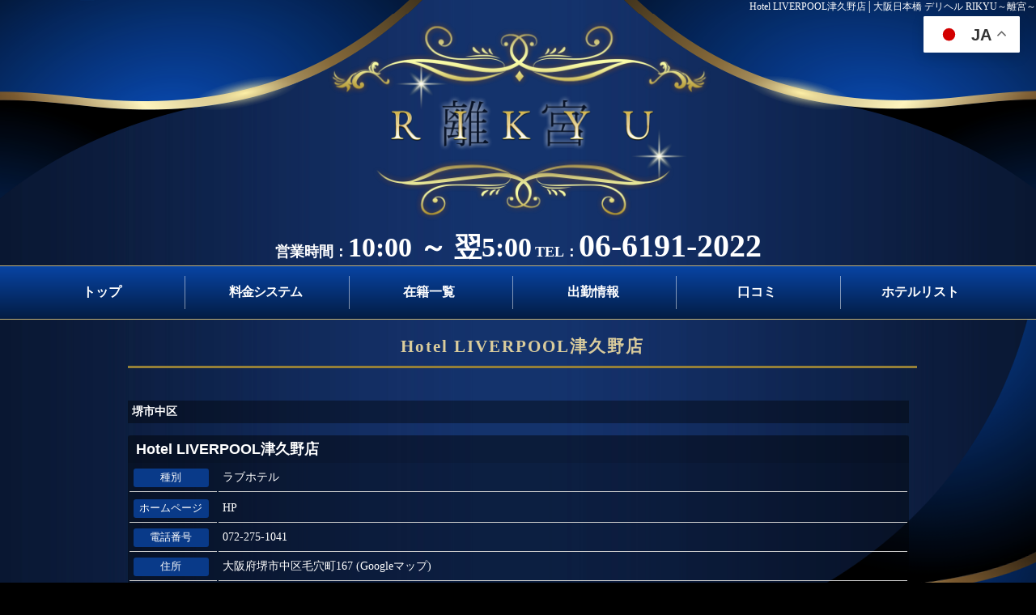

--- FILE ---
content_type: text/html; charset=UTF-8
request_url: https://rikyu-osaka.com/hotellist/area/shop.php?id=113&no=1729
body_size: 5234
content:
<!DOCTYPE HTML PUBLIC "-//W3C//DTD HTML 4.01 Transitional//EN" "http://www.w3.org/TR/html4/loose.dtd">
<html>
<head>
<meta name="viewport" content="width=device-width,initial-scale=1">
<meta http-equiv="Content-Type" content="text/html; charset=UTF-8" />
<meta name="keywords" content="大阪日本橋,デリヘル,RIKYU～離宮～,Hotel LIVERPOOL津久野店">

<meta name="description" content="大阪谷町九丁目の人妻若妻専門デリヘル「RIKYU～離宮～」20代から40代まで幅広い年齢の“上品で綺麗な”女性で容姿はもちろん、気遣い・礼儀作法・マナーなど厳選した女性のみを採用しております。Hotel LIVERPOOL津久野店ページです">
<link rel="apple-touch-icon" sizes="128x128" href="/apple-touch-icon.png">
<meta name="robots" content="index,follow">
<script type="text/javascript" src="//ajax.googleapis.com/ajax/libs/jquery/1.8.2/jquery.min.js"></script>
<script type="text/javascript" src="/user/js/knzResponsive.js"></script>
<script type="text/javascript" src="/user/js/rollovers.js"></script>
<script type="text/javascript" src="/user/js/bookmark.js"></script>

<style>
	/*ボタン背景色*/
	/*ボタン選択時の背景色*/
#headline{
/*流れ文字部分の背景*/
}
</style>

<link rel="stylesheet" href="https://fonts.googleapis.com/css?family=Italiana">
<link rel="stylesheet" href="https://use.fontawesome.com/releases/v5.14.0/css/all.css" crossorigin="anonymous">
<!-- Global site tag (gtag.js) - Google Analytics -->

<script async src='https://www.googletagmanager.com/gtag/js?id=UA-212470557-8'></script>
<script>
  window.dataLayer = window.dataLayer || [];
  function gtag(){dataLayer.push(arguments);}
  gtag('js', new Date());

  gtag('config', 'UA-212470557-8');
</script>


<!-- Google tag (gtag.js) -->
<script async src="https://www.googletagmanager.com/gtag/js?id=G-DDL5ZZPCJZ"></script>
<script>
  window.dataLayer = window.dataLayer || [];
  function gtag(){dataLayer.push(arguments);}
  gtag('js', new Date());

  gtag('config', 'G-DDL5ZZPCJZ');
</script><link rel="stylesheet" href="https://use.fontawesome.com/releases/v6.4.2/css/all.css" crossorigin="anonymous">
<style>
span.snsArea span.iconTwitter,
div.snsArea span.iconTwitter {
    background-color: #000000 !important;
 }
</style>
<script type="text/javascript">
$(document).ready(function(){
$('span.iconTwitter').each(function(){
$(this).children('em').html('<i class="fa-brands fa-x-twitter"></i>');
$(this).children('a').html('<i class="fa-brands fa-x-twitter"></i>');
});
});

</script>
<meta name="robots" content="index,follow"> 
<link rel="index" href="https://rikyu-osaka.com">
<link rel="alternate" media="only screen and (max-width: 640px)" href="https://rikyu-osaka.com/hotellist/area/shop.php?id=113&no=1729" />
<link rel="alternate" media="handheld" href="https://rikyu-osaka.com/hotellist/area/shop.php?id=113&no=1729" />
<link rel="canonical" href="https://rikyu-osaka.com/hotellist/area/shop.php?id=113&no=1729">
<meta http-equiv="content-script-type" content="text/javascript">
<meta http-equiv="content-style-type" content="text/css">
<link rel="stylesheet" type="text/css" href="/user/plan/planKNZ/css/common.css" />
<title>Hotel LIVERPOOL津久野店│大阪日本橋 デリヘル RIKYU～離宮～</title>
<link rel="stylesheet" type="text/css" href="/user/plan/planKNZ/css/hotellist.css" />
<link rel="stylesheet" type="text/css" href="/user/theme/set1/color_1wp.css" />
</head>

<body id="hotellist">


<div class="gtranslate_wrapper"></div>
<script>window.gtranslateSettings = {"default_language":"ja","languages":["ja","zh-CN","zh-TW","ko","en"],"wrapper_selector":".gtranslate_wrapper","switcher_horizontal_position":"right","switcher_vertical_position":"top","float_switcher_open_direction":"bottom"}</script>
<script src="https://cdn.gtranslate.net/widgets/latest/float.js" defer></script>

	<h1><a href="https://rikyu-osaka.com">Hotel LIVERPOOL津久野店│大阪日本橋 デリヘル RIKYU～離宮～</a></h1>
<div id="header_BG">
<a class="menu-trigger smpMenu" href="javascript:void();">
  <span></span>
  <span></span>
  <span></span>
</a>
<div id="header">
<a href="/global/"><img src="/user/theme/set1/img/logo.png" id="large"><img src="/user/theme/set1/img/yokologo.png" id="small"></a>
<a href="tel:06-6191-2022" class="headTel eventTracking" data-ecategory="tel" data-eaction="click" data-elabel="tel@Hotel LIVERPOOL津久野店@header"><i class="fas fa-phone-square"></i><span>06-6191-2022</span></a>

<div class="openAndTel">
<span><em>営業時間：</em>10:00 ～ 翌5:00</span>
<span><em>TEL：</em>06-6191-2022</span>
</div>
</div>
<div id="menublock">
<ul id="navi" class="clearfix">

						<li class="add_menu14b">
				<a href="/global/" target="_self" >トップ</a>
			</li>
											<li class="add_menu15b">
				<a href="/global/#topSystem" target="_self" >料金システム</a>
			</li>
									<li class="listb">
				<a href="/list/" target="_self" >在籍一覧</a>
			</li>
										<li class="scheduleb">
				<a href="/schedule/" target="_self" >出勤情報</a>
			</li>
									<li class="reviewb">
				<a href="/review/" target="_self" >口コミ</a>
			</li>
																<li class="hotellistb">
				<a href="/hotellist/" target="_self" >ホテルリスト</a>
			</li>
																
</ul>
<ul id="foreignerChat" class="hideMenus">
<li><div style="border-radius:5px;text-align:center;background:#06c655;color:#ffffff;"><a class="eventTracking" data-ecategory="line" data-eaction="click" data-elabel="line@pc" style="color:#ffffff;display:block;padding:5px 0;" href="https://lin.ee/j6jka5v"><img src="/images/sLine.png"> LINE</a></div></li>
<li><div style="border-radius:5px;text-align:center;background:#81a845;color:#ffffff;"><a class="eventTracking button1" data-ecategory="wechat" data-eaction="click" data-elabel="wechat@pc" class="" href="javascript:void();" style="color:#ffffff;display:block;padding:5px 0;"><img src="/images/sWechat.png"> WeChat</a></div></li>
<li><div style="border-radius:5px;text-align:center;background:#39201f;color:#ffffff;"><a class="eventTracking button2" data-ecategory="kakao" data-eaction="click" data-elabel="kakao@pc" class="" href="javascript:void();" style="color:#ffffff;display:block;padding:5px 0;"><img src="/images/sKakao.png"> kakao</a></div></li>
<li><div style="border-radius:5px;text-align:center;background:#25d366;color:#ffffff;"><a class="eventTracking button3" data-ecategory="whatsapp" data-eaction="click" data-elabel="whatsapp@sp" class="" href="javascript:void();" style="color:#ffffff;display:block;padding:5px 0;"><img src="/images/Whatsapp.png"> WhatsApp</a></div></li>
</ul>
<script type="text/javascript">
$(document).ready(function (){
$('.button1').on('click',function(){
    $('.popup1').addClass('show').fadeIn();
});

$('.button2').on('click',function(){
    $('.popup2').addClass('show').fadeIn();
});
  
$('.button3').on('click',function(){
    $('.popup3').addClass('show').fadeIn();
});
  
$('#close1').on('click',function(){
    $('.popup1').fadeOut();
});
$('#close2').on('click',function(){
    $('.popup2').fadeOut();
});
$('#close3').on('click',function(){
    $('.popup3').fadeOut();
});

});
$(function () {
    $('.copy').click(function () {
        const url = $(this).prev('p').children('span').text();
 		$(this).prev('p').children('span').css('background', '');
       navigator.clipboard.writeText(url);
		$(this).prev('p').children('span').css('background', '#cccccc');
	
    });
});
</script>

<style>
ul#foreignerChat {
	font-size:0;
	display:none;
	font-weight:normal;
	}
ul#foreignerChat li {
   background: none;
    width: calc(100% / 4 - 6px);
    margin: 5px 3px 3px;
    display: inline-block;
font-size:18px;
}
ul#foreignerChat li img {
    display: inline-block !important;
    width: 26px !important;
    vertical-align: middle;
}
.popup1,
.popup2,
.popup3 {
    display: none;
    height: 100vh;
    width: 100%;
    background:rgba(0,0,0,.7);
    position: fixed;
    top: 0;
    left: 0;
	z-index: 10;
}

.content{
    background: #fff;
	color:#000000;
    padding: 30px;
 /*   width: 50%;*/
	border-radius:10px;
	font-size:16px;
	text-align: center;
}
.content p{
		margin-bottom:20px;
}
.show {
    display: flex;
    justify-content: center;
    align-items: center;
}
.content p img {
    display: block;
    margin: auto;
    width: 160px;
}
.content button {
    padding: 5px 10px;
    border-radius: 10px;
	font-size:18px;
	color:#000000;
}
	@media screen and (max-width: 667px) {
ul#foreignerChat {
	display:block;
	}
ul#foreignerChat li {
	font-size:14px;
}
ul#foreignerChat li img {
    display: block !important;
	margin:auto;
}
	}
</style>


</div>
<div class="popup1">
    <div class="content">
        <p><img src="/images/bigWeChat.png"><br>WeChat ID <span>YUDEN_OOSAKA</span></p>
        <button class="copy">Copy</button>
        <button id="close1">Close</button>
    </div>
</div>

<div class="popup2">
    <div class="content">
        <p><img src="/images/bigKakao.png"><br>KakaoTalk ID <span>yuden-osaka</span></p>
        <button class="copy">Copy</button>
        <button id="close2">Close</button>
    </div>
</div>
<div class="popup3">
    <div class="content">
        <p><img src="/images/Whats.jpg"><br>WhatsApp QR<span></span></p>
 <!--       <button class="copy">Copy</button>-->
        <button id="close3">Close</button>
    </div>
</div>
<span id="openTimes">営業時間10:00 ～ 翌5:00</span>
<script type="text/javascript">

(function( jQuery ) {

if ( window.XDomainRequest ) {
    jQuery.ajaxTransport(function( s ) {
        if ( s.crossDomain && s.async ) {
            if ( s.timeout ) {
                s.xdrTimeout = s.timeout;
                delete s.timeout;
            }
            var xdr;
            return {
                send: function( _, complete ) {
                    function callback( status, statusText, responses, responseHeaders ) {
                        xdr.onload = xdr.onerror = xdr.ontimeout = xdr.onprogress = jQuery.noop;
                        xdr = undefined;
                        complete( status, statusText, responses, responseHeaders );
                    }
                    xdr = new XDomainRequest();
                    xdr.open( s.type, s.url );
                    xdr.onload = function() {
                        callback( 200, "OK", { text: xdr.responseText }, "Content-Type: " + xdr.contentType );
                    };
                    xdr.onerror = function() {
                        callback( 404, "Not Found" );
                    };
                    xdr.onprogress = function() {};
                    if ( s.xdrTimeout ) {
                        xdr.ontimeout = function() {
                            callback( 0, "timeout" );
                        };
                        xdr.timeout = s.xdrTimeout;
                    }
                    xdr.send( ( s.hasContent && s.data ) || null );
                },
                abort: function() {
                    if ( xdr ) {
                        xdr.onerror = jQuery.noop();
                        xdr.abort();
                    }
                }
            };
        }
    });
}
})( jQuery );

	$(document).ready(function(){

	$('li .snsArea span').click(function(){
		window.open($(this).children('em').attr('href'), '_blank');
		return false;
	});

		if($(window).width() < 668){
			var panWidth = 0;
			$('#breadcrumbs ul li').each(function() {
				panWidth = panWidth + $(this).width();
			});
			$('#breadcrumbs ul').css({'width': panWidth + 10, 'margin-left': 0});
		}
	});
</script>
<div id="smpFloat">
<ul></ul>
</div>
<span id="clsBtn"><i class="fa fa-times-circle" aria-hidden="true"></i></span>
<div id="overlayBox"></div>
</div>

<style>
/*
*/
.wideScreen #menublock.fixed:before{
/*float:left;*/
display:block;
text-align:left;
content:'RIKYU～離宮～';
color:#ffffff;
    font-size: 12px;
    line-height: 2.5;
    text-indent: 0.5em;
}
.wideScreen #menublock.fixed{
    display: block;
    position: fixed;
    top: 0px;
    bottom: auto;
    z-index: 10000;
	width:100%;
	}
.wideScreen #menublock.fixed ul#navi{
    box-shadow: none;
    border-radius: 0px;
}

/*タイプアイコンカラー*/

#layout #rightblock #alwaysShow .icontype span span,
#layout ul li div span.type span span {
}

</style><link rel="stylesheet" type="text/css" href="/wcms/data/user_modify.css" />
<div id="container" class="clearfix">

<!--
<div id="newColumn">
<h2>SHOP INFORMATION</h2>
<dl id="columnArea">
<dt>TEL</dt>
<dd><span class="fa fa-phone"></span>06-6191-2022</dd>
<dt>AREA</dt>
<dd><span class="fa fa-map-marker"></span>大阪日本橋<br />
<dt>OPEN-LAST<dt>
<dd><span class="fa fa-clock-o"></span>10:00 ～ 翌5:00<br />
<dt>STYLE</dt>
<dd><span class="fa fa-female"></span>デリヘル</dd>
<dd><span>RIKYU～離宮～</span></dd>
</dl></div>
-->
<div id="layout">
<h2>Hotel LIVERPOOL津久野店</h2>
<br class="clr">

<h3>堺市中区</h3>

<ul id="hotelDetail">
<li>
<h4>Hotel LIVERPOOL津久野店
</h4>
<table>
<tr>
<th><span>種別</span></th><td>ラブホテル</td><tr>
<tr><th><span>ホームページ</span></th><td>
<a href="http://www.manhattan-gr.com/tsukuno/" target="_blank">HP</a></td></tr><tr><th><span>電話番号</span></th><td>
<a href="tel:072-275-1041">072-275-1041</a></td></tr>
<tr>
<th><span>住所</span></th><td>大阪府堺市中区毛穴町167&nbsp;(<a href="http://maps.google.co.jp/maps?rlz=1B3GGGL_jaJP261JP261&hl=ja&source=hp&q=大阪府堺市中区毛穴町167&z=17" target="_blank">Googleマップ</a>)</td><tr>

	<tr><th><span>利用状況</span></th>
    <td>Hotel LIVERPOOL津久野店はデリヘルの御利用が可能なホテルでございます。</td></tr></table>

<li>

</ul>

<span style="font-size:13px;font-weight:bold;margin:10px auto;display:inline-block;"><a href="/hotellist/area/?id=113">ホテル一覧に戻る</a></span>

<br class="clr">
</div>

<div id="free_space">
<ul>
</ul>
</div>

</div>
<div id="breadcrumbs"><ul itemscope itemtype="http://schema.org/BreadcrumbList"><li itemprop="itemListElement" itemscope itemtype="http://schema.org/ListItem"><a itemprop="item" href="/"><span itemprop="name">RIKYU～離宮～</span></a><meta itemprop="position" content="1" /></li><li itemprop="itemListElement" itemscope itemtype="http://schema.org/ListItem"><a itemprop="item" href="/global/"><span itemprop="name">トップ</span></a><meta itemprop="position" content="2" /></li><li itemprop="itemListElement" itemscope itemtype="http://schema.org/ListItem"><a itemprop="item" href="/hotellist/"><span itemprop="name">ホテルリスト</span></a><meta itemprop="position" content="3" /></li><li itemprop="itemListElement" itemscope itemtype="http://schema.org/ListItem"><a itemprop="item" href="/hotellist/area/?id=113"><span itemprop="name">堺市中区</span></a><meta itemprop="position" content="4" /></li><li itemprop="itemListElement" itemscope itemtype="http://schema.org/ListItem"><span itemprop="name">Hotel LIVERPOOL津久野店</span><meta itemprop="position" content="5" /></li></ul></div>

<div id="footer">
<div id="footer_box" class="clearfix">

<dl id="footArea">
<dt>TEL</dt>
<dd><span class="fas fa-phone-square"></span>06-6191-2022</dd>
<dt>AREA</dt>
<dd><span class="fa fa-map-marked-alt"></span>大阪日本橋<br />
<dt>OPEN-LAST<dt>
<dd><span class="far fa-clock"></span>10:00 ～ 翌5:00<br />
<dt>STYLE</dt>
<dd>デリヘル</dd>
<dd><span>RIKYU～離宮～</span></dd>
</dl>

<ul>
<li><a href="/global/" target="_self" >トップ</a></li>
<li><a href="/global/#topSystem" target="_self" >料金システム</a></li>
<li><a href="/list/" target="_self" >在籍一覧</a></li>
<li><a href="/schedule/" target="_self" >出勤情報</a></li>
<li><a href="/review/" target="_self" >口コミ</a></li>
<li><a href="/hotellist/" target="_self" >ホテルリスト</a></li>
</ul>

</div>

<br style="clear:both;" />

<address><a href="https://rikyu-osaka.com">Copyright&copy; RIKYU～離宮～ All Rights Reserved.</a></address>

<script type="text/javascript">
$(document).ready(function(){
	var gtop = $('#header_BG').offset().top - parseFloat($('#header_BG').css('margin-top').replace(/auto/, 0));
	$(window).scroll(function (event) {
		var y = $(this).scrollTop();
		if (y > gtop) {
			$('#moveToTop').fadeIn();
		} else {
			$('#moveToTop').fadeOut();
		}
	});
});
</script>
<div id="moveToTop" style="display:none;">
<span><i class="fa fa-chevron-up" aria-hidden="true"></i></span>
</div>

</div></body>
</html>

--- FILE ---
content_type: text/css
request_url: https://rikyu-osaka.com/user/plan/planKNZ/css/common.css
body_size: 7617
content:
@charset "utf-8";

*{
padding:0px;
margin:0px;
}

img{
border:none;
}
ul,dl,ol{
list-style-type:none;
}

a:link,
a:visited
{
color:#ffffff;
text-decoration:none;
outline:none;
}
a:hover{
color:#ffffff;
text-decoration:none;
outline:none;
}


html, body{
text-align:center;
margin:auto;
/*height:100%;*/

min-width: 1280px;
color:#ffffff;
}

body{
	background-color:#000000;
/*
	background-image: -moz-linear-gradient(#222222, #000000); 
	background-image: -webkit-gradient(linear, left top, left bottom, from(#222222), to(#000000));	
	background-image: -webkit-linear-gradient(#222222, #000000);	
	background-image: -o-linear-gradient(#222222, #000000);
	background-image: -ms-linear-gradient(#222222, #000000);
	background-image: linear-gradient(#222222, #000000);
*/
}

h2,h4,h3,h5,h6{
font-family:Century Gothic,"ヒラギノ角ゴ Pro W3", "Hiragino Kaku Gothic Pro", "メイリオ", Meiryo, Osaka, "ＭＳ Ｐゴシック", "MS PGothic", sans-serif;
}
body{
/*
*/
	background-image: url('/user/theme/set1/img/body_bgl.png'), url('/user/theme/set1/img/body_bgr.png'), url('/user/theme/set1/img/body_bg.jpg');
	background-position:left top, right top, center top;
	background-repeat:repeat-y,repeat-y, repeat;
}

body h1{
text-align:right;
font-size:12px;
font-weight:normal;
    background: url(/user/theme/set1/img/header_bg.png) center top no-repeat;
/*	background-color:#004E22;*/
/*
	background-image: -moz-linear-gradient(#b0a977, #7d795e); 
	background-image: -webkit-gradient(linear, left top, left bottom, from(#b0a977), to(#7d795e));	
	background-image: -webkit-linear-gradient(#b0a977, #7d795e);	
	background-image: -o-linear-gradient(#b0a977, #7d795e);
	background-image: -ms-linear-gradient(#b0a977, #7d795e);
	background-image: linear-gradient(#b0a977, #7d795e);
	border-bottom: 1px solid rgba(0,0,0,.3);
*/
/*	box-shadow: 0 0px 0px #999, 0 1px 0 #666 inset;*/
	color: #ffffff;
	text-decoration: none;
/*
	height:29px;
	line-height:2.5;
*/	text-indent:0.5em;
}
body h1 a:link,
body h1 a:visited,
body h1 a:hover {
    color: #ffffff;
		width:1200px;
		margin:auto;
/*		display:block;*/
}

#spswitch{
text-align:center;
font-size:12px;
font-weight:normal;
padding:5px;
}


body #header_BG {
margin:auto;
text-align:center;
    background: none;
position:relative;
background:url(/user/theme/set1/img/header_bg.png) center -18px repeat-x;
}
#openTimes{
	display:none;
}

body #header{
width:1230px;
margin:auto;
text-align:center;
/*	min-height:39px;*/

/*    height: 80px;*/
/*background-size:cover;*/
position:relative;
}
.openAndTel {
	line-height:1.2;
 /*   position: absolute;*/
	text-align:center;
    right: 5px;
    bottom: 5px;
/*font-family:Century Gothic,"ヒラギノ角ゴ Pro W3", "Hiragino Kaku Gothic Pro", "メイリオ", Meiryo, Osaka, "ＭＳ Ｐゴシック", "MS PGothic", sans-serif;*/
font-family: "游明朝", "YuMincho", "ヒラギノ明朝 ProN W3", "Hiragino Mincho ProN", "HG明朝E", serif;
font-weight:bold;
/*text-shadow:1px 1px 0 #97977e, -1px -1px 0 #97977e, -1px 1px 0 #97977e, 1px -1px 0 #97977e, 0 10px 20px rgba(0,0,0,.5);*/
	display:block;
}
.openAndTel span{
  color: #ffffff;
/*
  background: -webkit-linear-gradient(top, #d0cfbd 20%,#ffffff 50%,#505144 100%);
  -webkit-background-clip: text;
  -webkit-text-fill-color: transparent;
*/
	margin:auto:5px;
 }
.openAndTel span:nth-child(1){
	display:inline-block;
	text-align:right;
    font-size: 34px;
}
.openAndTel span:nth-child(2){
	display:inline-block;
	text-align:right;
	font-size:40px;
}
.openAndTel span em{
/*	display:inline-block;*/
	font-style:normal;
	font-size:18px;
}



body #header a{
display:inline-block;

/*    width: 120px;*/
    overflow: hidden;
    position: relative;
/*    border: 1px solid #ffffff;*/
/*    top: -30px;*/
    z-index: 10;
/*    left: 20px;*/
/*    height: 120px;*/
padding:6px;
}
body #header a img{
display:block;
}

body #header a img#large {
	width:490px;
}
body #header a img#small {
display:none;
}

body #header a.headTel{
display:none;
}
body #header a.smpMenu{
display:none;
}

.smartScreen #header_BG #menublock{
background:none;
background-color: rgba(0,0,0,.7);
}
.wideScreen #header_BG #menublock{
/* Permalink - use to edit and share this gradient: https://colorzilla.com/gradient-editor/#0844a4+0,031c43+100 */
background: rgb(8,68,164); /* Old browsers */
background: -moz-linear-gradient(top,  rgba(8,68,164,1) 0%, rgba(3,28,67,1) 100%); /* FF3.6-15 */
background: -webkit-linear-gradient(top,  rgba(8,68,164,1) 0%,rgba(3,28,67,1) 100%); /* Chrome10-25,Safari5.1-6 */
background: linear-gradient(to bottom,  rgba(8,68,164,1) 0%,rgba(3,28,67,1) 100%); /* W3C, IE10+, FF16+, Chrome26+, Opera12+, Safari7+ */
filter: progid:DXImageTransform.Microsoft.gradient( startColorstr='#0844a4', endColorstr='#031c43',GradientType=0 ); /* IE6-9 */

border-top:1px solid #c1b076;
border-bottom:1px solid #c1b076;
}

#menublock{
text-align:center;
position:relative;
font-weight:bold;
/*
position:absolute;
bottom:5px;
right:0;
*/
}

#header_BG #menublock.fixed{
min-width:1200px;
	background-color:rgba(255,255,255,1);
/*
	background-image: -moz-linear-gradient(#ffffff, #f1f1f1); 
	background-image: -webkit-gradient(linear, left top, left bottom, from(#ffffff), to(#f1f1f1));	
	background-image: -webkit-linear-gradient(#ffffff, #f1f1f1);	
	background-image: -o-linear-gradient(#ffffff, #f1f1f1);
	background-image: -ms-linear-gradient(#ffffff, #f1f1f1);
*/
border:none;
box-shadow:0px 1px 2px rgba(0,0,0,.5);

min-width:1200px;

}
#header_BG #menublock.fixed::before{
	background-color:#000000;
/*
	background-image: -moz-linear-gradient(#b0a977, #7d795e); 
	background-image: -webkit-gradient(linear, left top, left bottom, from(#b0a977), to(#7d795e));	
	background-image: -webkit-linear-gradient(#b0a977, #7d795e);	
	background-image: -o-linear-gradient(#b0a977, #7d795e);
	background-image: -ms-linear-gradient(#b0a977, #7d795e);
	background-image: linear-gradient(#b0a977, #7d795e);
*/
color:#ffffff;
border-bottom:1px solid #c1b076;
}

ul#navi{
list-style-type:none;
/*padding:3px 0px;*/
margin:auto;
display:inline-block;

/*
	background-color:#ffffff;
	background-image: -moz-linear-gradient(#ffffff, #f1f1f1); 
	background-image: -webkit-gradient(linear, left top, left bottom, from(#ffffff), to(#f1f1f1));	
	background-image: -webkit-linear-gradient(#ffffff, #f1f1f1);	
	background-image: -o-linear-gradient(#ffffff, #f1f1f1);
	background-image: -ms-linear-gradient(#ffffff, #f1f1f1);
*/
/*
    border: 1px solid #666666;
    box-shadow: 0 1px 0 #999, 0 1px 0 #666 inset;
    border-radius: 3px;
border-left:1px solid #9D979B;
border-right:1px solid #9D979B;
*/
    padding-left: 0;

/*width:100%;*/
width:1226px;
padding:2px;
text-align:left;
}
#header_BG #menublock.fixed ul#navi{
	background-color:transparent;
/*
	background-image: -moz-linear-gradient(#456ac0, #456ac0); 
	background-image: -webkit-gradient(linear, left top, left bottom, from(#456ac0), to(#456ac0));	
	background-image: -webkit-linear-gradient(#456ac0, #456ac0);	
	background-image: -o-linear-gradient(#456ac0, #456ac0);
	background-image: -ms-linear-gradient(#456ac0, #456ac0);
*/

width:1198px;

}
ul#navi li{
display:inline-block;
font-family: "游明朝", "YuMincho", "ヒラギノ明朝 ProN W3", "Hiragino Mincho ProN", "HG明朝E", serif;
/*font-family:"ヒラギノ角ゴ Pro W3", "Hiragino Kaku Gothic Pro", "メイリオ", Meiryo, Osaka, "ＭＳ Ｐゴシック", "MS PGothic", sans-serif;*/
font-size:11px;
overflow:hidden;
text-overflow:ellipsis;
white-space:nowrap;
 border-left: 1px solid rgba(255,255,255,.5);
border-radius:0px;
width:calc(100% / 6 - 7px);
margin:10px 0;
vertical-align:top;
text-align:center;

}

#header_BG #menublock ul#navi li:nth-child(n+7) {
    display: none;
}
ul#navi li:first-child{
	border-left:none;
}
ul#navi li:nth-child(2){
	letter-spacing:-1px;
}
ul#navi li a{
display:block;
/*
    color: #eeeeee;
*/
		color:#ffffff;
    font-size: 16px;
/*
    font-size: 24px;
*/
    padding: 10px 5px;
    position: relative;
    text-decoration: none;
/*
    text-shadow: 1px 1px 0 rgba(0,0,0,.5);
	text-shadow:0 0 8px #c32949;
*/
    text-transform: uppercase;
	}
ul#navi li a:hover{
	color:#ffffff;
	text-shadow:0 0 12px #ffffff;
}
ul#navi li a i{
	font-size:20px;
	display:none !important;
}
#menublock.fixed ul#navi{
width:auto;
}
#hideMenus{
	display:none;
}

#hideMenus{
position:absolute;
top:38px;
right:11px;
/*
width:640px;
*/
max-width:640px;
	background-color:#d3edff;
	background-image: -moz-linear-gradient(#d3edff, #d3edff); 
	background-image: -webkit-gradient(linear, left top, left bottom, from(#d3edff), to(#d3edff));	
	background-image: -webkit-linear-gradient(#d3edff, #d3edff);	
	background-image: -o-linear-gradient(#d3edff, #d3edff);
	background-image: -ms-linear-gradient(#d3edff, #d3edff);
padding:10px;
border-radius:5px;
z-index:10;
text-align:left;
font-family:Century Gothic, "ヒラギノ角ゴ Pro W3", "Hiragino Kaku Gothic Pro", "メイリオ", Meiryo, Osaka, "ＭＳ Ｐゴシック", "MS PGothic", sans-serif;
border:1px solid #0096ff;
}
/*
#hideMenus:before{
	content:"▲";
	font-size:20px;
	display:block;
	color:#333333;
	position:absolute;
	top:-18px;
	right:20px;
}
*/
#hideMenus li{
font-size:11px;
display:inline-block;
}
#hideMenus li a{
font-size:11px;
padding:10px;
display:block;
    color: #0096ff;
    text-decoration: none;
/*
    text-shadow: 1px 1px 0 #121212;
*/
}
#hideMenus li a:hover{
color:#0096ff;
}

.wideScreen #smpFloat{
display:none;
}
#clsBtn{
	display:none;
}
dl#footArea dt,
dl#columnArea dt{
font-family:"Arial", Gadget, sans-serif;
}
dl#footArea dt + dd span,
dl#columnArea dt + dd span{
/*font-weight:normal;*/
display:inline-block;
margin-right:6px;
width:1em;
text-align:center;
}

#container{
width:980px;
/*
width:1200px;
*/
min-height: 100%;
height: auto !important;
height: 100%;
margin:auto;
text-align:center;
padding: 0 15px;
/*check
background-color:rgba(255,255,255,.8);
*/

/*
background-image:-moz-linear-gradient(0% 0% 0deg,rgba(255,255,255,0) 0%,rgba(255,255,255,.8) 2%,rgba(255,255,255,.8) 97%,rgba(255,255,255,0) 99%); 
background-image:-webkit-linear-gradient(0deg,rgba(255,255,255,0) 0%,rgba(255,255,255,.8) 2%,rgba(255,255,255,.8) 97%,rgba(255,255,255,0) 99%);
background-image:linear-gradient(-90deg,rgba(255,255,255,0) 0%,rgba(255,255,255,.8) 2%,rgba(255,255,255,.8) 97%,rgba(255,255,255,0) 99%);
border-left:1px solid #9D979B;
border-right:1px solid #9D979B;
*/
}

#headline{
width: calc(100% - 0px);
/*height:3em;*/
height:auto;
margin:0 auto 0px auto;
position:relative;
top:0px;
left:0px;
float:left;
padding:5px 0;
}
#headline #denko input{
width: calc(100% - 20px);
border:none;
position:absolute;
top:12px;
left:10px;
font-size:16px;
background-color:transparent;
padding:5px 0;
}


#free_space{
	width:200px;
	float:left;
	padding-top:5px;
/*
background-color:#ffcccc;
*/

display:none;
}
#free_space ul{
}
#free_space ul li{
	margin:5px 0;
	font-size:12px;
}
#free_space ul li img{
display:block;
max-width:100%;
}

#layout{
	width:965px;
/*
width:980px;
margin:0;
float:right;
*/
margin:auto;
/**/
/*
background-color:#ccffff;
*/
}

h2{
/*font-family:"ヒラギノ角ゴ Pro W3", "Hiragino Kaku Gothic Pro", "メイリオ", Meiryo, Osaka, "ＭＳ Ｐゴシック", "MS PGothic", sans-serif;*/
font-family:  "游明朝", "YuMincho", "ヒラギノ明朝 ProN W3", "Hiragino Mincho ProN", "HG明朝E", serif;
/*
background: #cccccc; 
background: -moz-linear-gradient(top,  #ffffff 0%, #efefef 100%); 
background: -webkit-linear-gradient(top,  #ffffff 0%,#efefef 100%);
background: linear-gradient(to bottom,  #ffffff 0%,#efefef 100%);
filter: progid:DXImageTransform.Microsoft.gradient( startColorstr='#ffffff', endColorstr='#efefef',GradientType=0 );
color:#333333;
border-bottom:1px solid #cccccc;
   border-left: 5px solid #004E22;
font-weight:normal;
*/
	border-bottom:3px solid #958038;

float:left;
width:calc(100% - 10px);
font-size:21px;

text-align:center;
letter-spacing:2px;
padding:5px;
margin:10px 0 10px;
    margin-bottom: 30px;
     font-weight: bold;
    line-height: 1.3em;
    color: #dacc9c;
}
h2:before{
/*
content: url(/user/theme/set1/img/h2_obj.png);
    height: 20px;
    width: 14px;
    display: inline-block;
	vertical-align:top;
*/
}
#homeShopInformation h2{
	margin-top:0px;
}




/*Footer*/
#footer{
	position:relative;
	top:0px;
	z-index:1;

/*font-family: "游明朝", "YuMincho", "ヒラギノ明朝 ProN W3", "Hiragino Mincho ProN", "HG明朝E", serif;*/

}
#footer_box{
position:relative;
}
#footer ul{
	list-style-type:none;
}
#footer address{
	text-align:center;
font-size:12px;
font-weight:normal;
font-style:normal;
padding-top:10px;
padding-bottom:10px;

/*position:absolute;*/
bottom:0;
left:0;
width:100%;
}
#footer address a:link,
#footer address a:hover,
#footer address a:visited{
	color:#ffffff;
}
#container + #breadcrumbs + #footer {
background-image: none;
/* Permalink - use to edit and share this gradient: https://colorzilla.com/gradient-editor/#dfe6d1+0,fafbf7+100 */
background: #000000; /* Old browsers */
}
#container + #breadcrumbs + #footer #footer_box {
/*
border-top:1px solid #333333;

	background-color:#ffffff;
	background-image: -moz-linear-gradient(#ffffff, #fdfdfd); 
	background-image: -webkit-gradient(linear, left top, left bottom, from(#ffffff), to(#fdfdfd));	
	background-image: -webkit-linear-gradient(#ffffff, #fdfdfd);	
	background-image: -o-linear-gradient(#ffffff, #fdfdfd);
	background-image: -ms-linear-gradient(#ffffff, #fdfdfd);
	background-image: linear-gradient(#ffffff, #fdfdfd);
*/
}

#container + #breadcrumbs + #footer #footer_box dl{
/*
position:absolute;
left:0;
*/
float:left;

color:#ffffff;
width:300px;
padding:20px;
}
dl#footArea{
}
dl#footArea dt{
	text-align:left;
	font-size:11px;
	font-weight:bold;
	padding:2px;
	color:#ffffff;
}
dl#footArea dd{
	text-align:left;
	font-size:11px;
	padding:2px;
	margin-bottom:10px;
	line-height:1.7;
	
}
dl#footArea dd img{
vertical-align:middle;
}
dl#footArea dd span{
	font-weight:bold;
	font-size:110%;
}
 #container + #breadcrumbs + #footer #footer_box ul{
	width:640px;
	float:right;
	text-align:left;
	padding:70px 0 0;
}
 #container + #breadcrumbs + #footer #footer_box ul li{
display:inline-block;
width:200px;
font-size:11px;
}
 #container + #breadcrumbs + #footer #footer_box ul li a{
display:block;
padding:3px;
color:#ffffff;
}

#groupBnrs{
	padding:20px;
	margin-bottom:10px;
	background-color:rgba(0,0,0,.3);
/*	box-shadow:0px 1px 3px rgba(0,0,0,.5) inset;*/
}
#groupBnrs ul{
	text-align:center;
}
#groupBnrs ul:before{
content:"";
font-weight:bold;
display:block;
text-align:center;
color:#333333;
padding:5px;
}
#groupBnrs ul li{
display:inline-block;
text-align:center;
}
#groupBnrsul li a{
}
#groupBnrsul li a img{
}

#layout ul li div span.type > span{
display:block;
}
/*アイコン*/
#layout ul li div span.type span span{
/*    border: 1px solid rgba(255,255,255,.8);*/

/* Permalink - use to edit and share this gradient: http://colorzilla.com/gradient-editor/#ff0b51+0,ff9abe+50,ff0b51+100 */
background: #ff0b51; /* Old browsers */
background: -moz-linear-gradient(left, #ff0b51 0%, #ff9abe 50%, #ff0b51 100%); /* FF3.6-15 */
background: -webkit-linear-gradient(left, #ff0b51 0%,#ff9abe 50%,#ff0b51 100%); /* Chrome10-25,Safari5.1-6 */
background: linear-gradient(to right, #ff0b51 0%,#ff9abe 50%,#ff0b51 100%); /* W3C, IE10+, FF16+, Chrome26+, Opera12+, Safari7+ */
filter: progid:DXImageTransform.Microsoft.gradient( startColorstr='#ff0b51', endColorstr='#ff0b51',GradientType=1 ); /* IE6-9 */
color:#ffffff;

    border-radius: 0px;
    display: inline-block;
    padding: 3px 6px;
    font-size: 12px;
    font-weight: normal;
    line-height: 1.5;
    margin: 2px 0;
font-family:Century Gothic, "ヒラギノ角ゴ Pro W3", "Hiragino Kaku Gothic Pro", "メイリオ", Meiryo, Osaka, "ＭＳ Ｐゴシック", "MS PGothic", sans-serif;

}
#icon > span:not(.icon2) {
    border: 1px solid rgba(255,255,255,.8);

	background-color:#FF0A4F;
	background-image: -moz-linear-gradient(#FF99B4, #FF0A4F); 
	background-image: -webkit-gradient(linear, left top, left bottom, from(#FF99B4), to(#FF0A4F));	
	background-image: -webkit-linear-gradient(#FF99B4, #FF0A4F);	
	background-image: -o-linear-gradient(#FF99B4, #FF0A4F);
	background-image: -ms-linear-gradient(#FF99B4, #FF0A4F);
	background-image: linear-gradient(#FF99B4, #FF0A4F);

	text-shadow:0px 1px 0px rgba(0,0,0,.5);

    border-radius: 0px;
    color: #ffffff;
    display: inline-block;
    font-size: 12px;
    font-weight: bold;
    line-height: 1.5;
    margin: 0;
    padding: 3px 6px;
}
#home #scheduleblock div.type span{
    border: 1px solid rgba(255,255,255,.8);

	background-color:#FF0A4F;
	background-image: -moz-linear-gradient(#FF99B4, #FF0A4F); 
	background-image: -webkit-gradient(linear, left top, left bottom, from(#FF99B4), to(#FF0A4F));	
	background-image: -webkit-linear-gradient(#FF99B4, #FF0A4F);	
	background-image: -o-linear-gradient(#FF99B4, #FF0A4F);
	background-image: -ms-linear-gradient(#FF99B4, #FF0A4F);
	background-image: linear-gradient(#FF99B4, #FF0A4F);

	text-shadow:0px 1px 0px rgba(0,0,0,.5);

    border-radius: 0px;
    color: #ffffff;
    display: inline-block;
    font-size: 10px;
    font-weight: normal;
    line-height: 1.5;
    margin: 2px 0;
    padding: 1px 3px;

	max-width:50px;
	overflow:hidden;
	white-space:nowrap;
	text-overflow:ellipsis;
}

#profile span.iconNew,
#profile span.iconUp{
font-family:Century Gothic, "ヒラギノ角ゴ Pro W3", "Hiragino Kaku Gothic Pro", "メイリオ", Meiryo, Osaka, "ＭＳ Ｐゴシック", "MS PGothic", sans-serif;
	position:relative;
	opacity: 1;
}
span.iconNew,
span.iconUp{
/*
    display: inline-block;
    font-size: 11px;
    border-radius: 3px;
    line-height: 1.5;
    margin: 0;
    padding: 0;
	vertical-align:middle;
	width:76px;
	text-align:center;
	opacity: .7;
*/
    display: inline-block;
    font-size: 11px;
    border-radius: 0px;
    line-height: 4;
    margin: 0;
    padding: 0;
    vertical-align: middle;
    width: 76px;
    text-align: center;
    opacity: 1;
    transform: rotate(-40deg);
    position: absolute;
    left: -28px;
    font-weight: bold;
    text-align: center;
    top: -5px;
    height: 27px;
}
span.iconNew img,
span.iconUp img{
width:100% !important;
height:auto !important;
margin:0 !important;
}
span.iconNew{
    border: 1px solid #ff0000;
    color: #ffffff;

	background-color:#ff0000;
/*
	background-image: -moz-linear-gradient(#b0a977, #7d795e); 
	background-image: -webkit-gradient(linear, left top, left bottom, from(#b0a977), to(#7d795e));	
	background-image: -webkit-linear-gradient(#b0a977, #7d795e);	
	background-image: -o-linear-gradient(#b0a977, #7d795e);
	background-image: -ms-linear-gradient(#b0a977, #7d795e);
	background-image: linear-gradient(#b0a977, #7d795e);
*/

/*	text-shadow:0px 1px 0px rgba(0,0,0,.5);*/

}
span.iconUp{
    border: 1px solid #ff0000;
    color: #ffffff;

	background-color:#ff0000;
/*
	background-image: -moz-linear-gradient(#b0a977, #7d795e); 
	background-image: -webkit-gradient(linear, left top, left bottom, from(#b0a977), to(#7d795e));	
	background-image: -webkit-linear-gradient(#b0a977, #7d795e);	
	background-image: -o-linear-gradient(#b0a977, #7d795e);
	background-image: -ms-linear-gradient(#b0a977, #7d795e);
	background-image: linear-gradient(#b0a977, #7d795e);
*/

/*	text-shadow:0px 1px 0px rgba(0,0,0,.5);*/
}
span.iconOsusume {
font-family:Century Gothic, "ヒラギノ角ゴ Pro W3", "Hiragino Kaku Gothic Pro", "メイリオ", Meiryo, Osaka, "ＭＳ Ｐゴシック", "MS PGothic", sans-serif;
    border: 1px solid rgba(255,255,255,.8);
    display: inline-block;
    font-size: 9px;
	font-weight:normal;

	background-color:#800000;
	background-image: -moz-linear-gradient(#A82121, #800000); 
	background-image: -webkit-gradient(linear, left top, left bottom, from(#A82121), to(#800000));	
	background-image: -webkit-linear-gradient(#A82121, #800000);	
	background-image: -o-linear-gradient(#A82121, #800000);
	background-image: -ms-linear-gradient(#A82121, #800000);
	background-image: linear-gradient(#A82121, #800000);

	text-shadow:0px 1px 0px rgba(0,0,0,.5);

    border-radius: 0px;
    color: #ffffff;
    line-height: 1.5;
    margin: 0 2px 2px 0;
    padding: 1px 3px;
	vertical-align:middle;
}

span.iconToday ,
span.iconTomo ,
span.iconAfter {
font-family:Century Gothic, "ヒラギノ角ゴ Pro W3", "Hiragino Kaku Gothic Pro", "メイリオ", Meiryo, Osaka, "ＭＳ Ｐゴシック", "MS PGothic", sans-serif;
	position:absolute;
	top:1px;
	right:1px;
    display: inline-block;
    font-size: 11px;
    border-radius: 0px;
    margin: 0;
    padding: 1px 4px;
	vertical-align:middle;
    line-height: 1.5;
}
span.iconToday {
/*
*/
    color: #ffffff;
    border: 1px solid #ffffff;

	background-color:#c42138;
	background-image: -moz-linear-gradient(#c42138, #c42138); 
	background-image: -webkit-gradient(linear, left top, left bottom, from(#c42138), to(#c42138));	
	background-image: -webkit-linear-gradient(#c42138, #c42138);	
	background-image: -o-linear-gradient(#c42138, #c42138);
	background-image: -ms-linear-gradient(#c42138, #c42138);
	background-image: linear-gradient(#c42138, #c42138);
/*
	text-shadow:0px 1px 0px rgba(0,0,0,.5);
*/
}
span.iconTomo {
    color: rgba(255,255,255,.8);
    border: 1px solid rgba(255,255,255,.3);
    background-color: #5c64cb;
    background-image: -moz-linear-gradient(#5c64cb, #5c64cb);
    background-image: -webkit-gradient(linear, left top, left bottom, from(#5c64cb), to(#5c64cb));
    background-image: -webkit-linear-gradient(#5c64cb, #5c64cb);
    background-image: -o-linear-gradient(#5c64cb, #5c64cb);
    background-image: -ms-linear-gradient(#5c64cb, #5c64cb);
    background-image: linear-gradient(#5c64cb, #5c64cb);
    /* text-shadow: 0px 1px 0px rgba(0,0,0,.5); */
}
span.iconAfter {
    color: rgba(255,255,255,.8);
    border: 1px solid rgba(255,255,255,.3);
    background-color: #bcb581;
    background-image: -moz-linear-gradient(#bcb581, #bcb581);
    background-image: -webkit-gradient(linear, left top, left bottom, from(#bcb581), to(#bcb581));
    background-image: -webkit-linear-gradient(#bcb581, #bcb581);
    background-image: -o-linear-gradient(#bcb581, #bcb581);
    background-image: -ms-linear-gradient(#bcb581, #bcb581);
    background-image: linear-gradient(#bcb581, #bcb581);
    /* text-shadow: 0px 1px 0px rgba(0,0,0,.5); */
}

#profile span.iconTomo,
#profile span.iconAfter,
#profile span.iconToday,
#profile span.iconNew,
#profile span.iconUp{
	position:relative;
	top:0;
	left:0;
	font-size:14px;
}
.listTypeJ ul li .bottomBox h3 span {
    display: inline-block;
	line-height:1;
}
span.content{
}
.icontype + .icon2 >span,
span.content > span{
display:block;
}
/*アイコン*/
.icontype + .icon2 span span,
span.content span span{
font-family:Century Gothic, "ヒラギノ角ゴ Pro W3", "Hiragino Kaku Gothic Pro", "メイリオ", Meiryo, Osaka, "ＭＳ Ｐゴシック", "MS PGothic", sans-serif;
/*
	border: 1px solid rgba(255,255,255,.8);
*/
/*
*/
background: #ffffff; /* Old browsers */
background: -moz-linear-gradient(top, #ffffff 0%, #eeeeee 53%, #cacaca 88%, #c1c1c1 100%); /* FF3.6-15 */
background: -webkit-linear-gradient(top, #ffffff 0%,#eeeeee 53%,#cacaca 88%,#c1c1c1 100%); /* Chrome10-25,Safari5.1-6 */
background: linear-gradient(to bottom, #ffffff 0%,#eeeeee 53%,#cacaca 88%,#c1c1c1 100%); /* W3C, IE10+, FF16+, Chrome26+, Opera12+, Safari7+ */
filter: progid:DXImageTransform.Microsoft.gradient( startColorstr='#ffffff', endColorstr='#c1c1c1',GradientType=0 ); /* IE6-9 */
color:#be713b;

    border-radius: 0px;
    display: inline-block;
    padding: 3px 6px;
    font-size: 11px;
    font-weight: bold;
    line-height: 1.5;
    margin:2px 0;
}

#newColumn{
width:300px;
float:right;
}
dl#columnArea{
}
dl#columnArea dt{
	text-align:left;
	font-size:14px;
	font-weight:bold;
	padding:4px;
	background-color:#eeeeee;
	color:#D21D66;
}
dl#columnArea dd{
	text-align:left;
	font-size:12px;
	padding:4px;
	margin-bottom:20px;
	line-height:1.7;
	
}
dl#columnArea dd img{
vertical-align:middle;
}
dl#columnArea dd span{
	font-weight:bold;
	font-size:120%;
}

#newColumn + #layout{
width:670px;
float:left;
}

#moveToTop{
	display:block;
	position:fixed;
	bottom:10px;
	right:10px;
	cursor:pointer;
}

#moveToTop span{
background: #000000;
    text-decoration: none;
    color: #ffffff;
    width: 40px;
    padding: 6px 0;
    text-align: center;
    display: block;
    border-radius: 5px;
    line-height: 0.7;
	box-shadow:0 0 3px rgba(0,0,0,.3);
}
#moveToTop > span i {
    font-size: 30px;
    line-height: 1;
}

#telBox{
	display:none;
}

/*回り込み解除用*/
.clearfix:after {  
content: ".";  
display: block;  
visibility: hidden;  
height: 0.1px;  
font-size: 0.1em;  
line-height: 0;  
clear: both;  
} 
h2:after {  
content: ".";  
display: block;  
visibility: hidden;  
height: 0.1px;  
font-size: 0.1em;  
line-height: 0;  
clear: both;  
} 


.clr{
clear: both;  
}
#shopgaid{
	text-align:left;
}
#shopgaid h2{
}
#shopgaid p{
	font-size:12px;
	padding:2px 10px;
	line-height:1.5;
}

#smpFloat{
display:none;
    position: fixed;
    background: rgba(0,0,0,.9);
    width: 100vw;
	height:100vh;
    z-index: 10;
/*    margin: 10px;*/
	left:0;
	top:0;
	text-align:left;
}
#smpFloat ul{
    position: fixed;
    width: calc(100% - 40px);
    z-index: 11;
	top:50px;
/*    margin: 10px;*/
    border-radius: 10px;
	left:10px;
    padding: 10px;
	max-height:80vh;
	overflow:auto;
	-webkit-overflow-scrolling: touch;
	text-align:left;
}
#smpFloat span{
	display:block;
	font-size:4.5vw;
	position:relative;
	z-index:11;
}
#smpFloat span i{
	font-size:7vw;
	margin-right:3px;
}
#smpFloat ul{
}
#smpFloat ul li{
	text-align:left;
}
#smpFloat ul li:first-child{
	text-align:center;
	border:1px solid #000000;
	background-color:rgba(51,51,51,.9);
	color:#ffffff;
	text-shadow:1px 1px 1px rgba(0,0,0,.5);
	border-radius:3px;
	box-shadow:-1px -1px 2px rgba(0,0,0,.7) inset, 1px 1px 2px rgba(255,255,255,.5) inset;
	margin-bottom:10px;
}
#smpFloat ul li a{
display:block;
padding:10px;
color:#ffffff;
	text-shadow:1px 1px 1px rgba(0,0,0,.5);
}
#smpFloat ul li a i{
	margin-right:4px;
	width:1.5em;
	text-align:center;
}

#smpFloat ul li a:after{
	content:'>';
	display:inline-block;
	float:right;
	font-weight:bold;
	color:#ffffff;
	line-height:1;
}
#smpFloat ul li:first-child a:after{
	content:none;
}
#clsBtn{
	display:none;
	font-size:10vw;
	height:9.5vw;
	width:9.5vw;
	position:fixed;
	top:0;
	left:0;
	z-index:11;
	background-color:#000000;
	border-radius:50%;
}
#clsBtn i{
	line-height:0.95;
	color:#C9AA59;
}
#overlayBox{
	display:none;

	width:100%;
	height:100%;
	position:fixed;
	background-color:rgba(0,0,0,.5);
	top:0;
	left:0;
	z-index:9;
}

#breadcrumbs{
/*
background-color:#fbfdfd;
	background-image: -moz-linear-gradient(rgba(255,255,255,.7), rgba(204,204,204,.9)); 
	background-image: -webkit-gradient(linear, left top, left bottom, from(rgba(255,255,255,.7)), to(rgba(204,204,204,.9)));	
	background-image: -webkit-linear-gradient(rgba(255,255,255,.7), rgba(204,204,204,.9));	
	background-image: -o-linear-gradient(rgba(255,255,255,.7), rgba(204,204,204,.9));
	background-image: -ms-linear-gradient(rgba(255,255,255,.7), rgba(204,204,204,.9));
	background-image: linear-gradient(rgba(255,255,255,.7), rgba(204,204,204,.9));
border-left:1px solid #9D979B;
border-right:1px solid #9D979B;
border-top:1px  solid #333333;
*/
/*width:1230px;*/
/*width:1010px;*/
margin:auto;
}
#breadcrumbs ul{
	width:1010px;
/*	width:980px;*/
	margin:auto;
text-align:left;
font-size:13px;
padding:5px;
}
#breadcrumbs ul li{
display:inline-block;
color:#ffffff;
}
#breadcrumbs ul li a{
display:inline-block;
margin-right:5px;
color:#000000;
}
#breadcrumbs span {
    background-color:  rgba(218,204,156,.6);
    border-radius: 2rem;
    padding: 2px 10px;
}
#breadcrumbs li:last-child span {
    background-color: transparent;
    border-radius: 2rem;
    padding: 2px 10px;
}
#breadcrumbs ul li a:after{
display:inline-block;
content:' > ';
margin-left:5px;
color:#ffffff;
}


@media screen and (max-width: 667px) {
html, body{
font-family:Century Gothic, "ヒラギノ角ゴ Pro W3", "Hiragino Kaku Gothic Pro", "メイリオ", Meiryo, Osaka, "ＭＳ Ｐゴシック", "MS PGothic", sans-serif;

min-width: initial;

}
body{
background-size: 120%, 120%;
	}
body h1{
/*
margin-bottom:157px;
*/
}
	#gt_float_wrapper{
	right: 50px !important;
		top:10px !important;
	}


/*
body #header a{
display:inline-block;

    width: 120px;
    overflow: hidden;
    position: relative;
 

}
*/

body h1 a:link, body h1 a:visited, body h1 a:hover {
    color: #ffffff;
    width: auro;
    margin: auto;
    display: none;
}

	body #header{
		width:95%;
		width:calc(100% - 10px);
padding:5px;
		overflow:hidden;

    height: auto;
		background-size:auto;
		background-image:none;
/*	background-color:#004E22;*/
/*
	background-image: -moz-linear-gradient(#222222, #000000); 
	background-image: -webkit-gradient(linear, left top, left bottom, from(#222222), to(#000000));	
	background-image: -webkit-linear-gradient(#222222, #000000);	
	background-image: -o-linear-gradient(#222222, #000000);
	background-image: -ms-linear-gradient(#222222, #000000);
	background-image: linear-gradient(#222222, #000000);
*/


/*background: #000000 url(/user/theme/set1/img/body_bg.jpg) center top no-repeat;*/

border:none;
}
body #header_BG {
margin:auto;
text-align:center;
    background-size: 400%;
    width: 100%;
    background-position: top center;
top:0;
z-index:2;
width:100%;
}
#openTimes{
	display:block;
/*	display:none;*/
	text-align:center;
	font-size:12px;
	padding:5px 0;
	color:#ffffff;
background: rgb(8,68,164); /* Old browsers */
background: -moz-linear-gradient(top,  rgba(8,68,164,1) 0%, rgba(3,28,67,1) 100%); /* FF3.6-15 */
background: -webkit-linear-gradient(top,  rgba(8,68,164,1) 0%,rgba(3,28,67,1) 100%); /* Chrome10-25,Safari5.1-6 */
background: linear-gradient(to bottom,  rgba(8,68,164,1) 0%,rgba(3,28,67,1) 100%); /* W3C, IE10+, FF16+, Chrome26+, Opera12+, Safari7+ */
filter: progid:DXImageTransform.Microsoft.gradient( startColorstr='#0844a4', endColorstr='#031c43',GradientType=0 ); /* IE6-9 */

border-top:1px solid #c1b076;
border-bottom:1px solid #c1b076;
	}

body #header{
	text-align:center;
}
body #header a{
/*
width:40%;
width:36vw;
*/
width:auto;

margin:auto;
overflow:hidden;
float:none;

    border: none;
    top: 0;
    z-index: 10;
    left: 0;
    height: auto;
/*
    height: 42px;
background-image:url(/user/theme/set1/img/header.jpg);
background-position:left;
background-size:cover;
*/
}
body #header a img#large {
display:none;
}
body #header a img#small {
display:block;

    min-height: 136px;
    max-height: 136px;
/*    max-width: 192px;*/
    width: auto;
}
body #header a.headTel{
/*	display:block;*/
	display:none;
width:auto;
min-width:1.5em;
margin:auto;
overflow:hidden;
float:right;
font-size:15px;
padding:10px 6px;
border-radius:3px;
background: #ceaf5c; /* Old browsers */
background: -moz-linear-gradient(top,  #ceaf5c 0%, #8e733a 50%, #6a4e03 51%, #885200 100%); /* FF3.6-15 */
background: -webkit-linear-gradient(top,  #ceaf5c 0%,#8e733a 50%,#6a4e03 51%,#885200 100%); /* Chrome10-25,Safari5.1-6 */
background: linear-gradient(to bottom,  #ceaf5c 0%,#8e733a 50%,#6a4e03 51%,#885200 100%); /* W3C, IE10+, FF16+, Chrome26+, Opera12+, Safari7+ */
filter: progid:DXImageTransform.Microsoft.gradient( startColorstr='#ceaf5c', endColorstr='#885200',GradientType=0 ); /* IE6-9 */
border:1px  solid #35270c;
color:#ffffff;
font-weight:bold;
line-height:1;
text-align:center;
}
body #header a.headTel span{
	font-size:90%;
}
body  a.smpMenu{
	display:block;
/*
width:1.5em;
margin:auto;
margin-right:3px;
overflow:hidden;
font-size:16px;
padding:10px 6px;
border-radius:3px;
*/
background: #000000; /* Old browsers */
border:1px  solid #000000;
color:#ffffff;
border-radius:3px;
font-weight:bold;
line-height:1;

text-align:center;
    position: fixed;
	top:5px;
	right:5px;
    width: 38px;
    height: 38px;
	z-index:100;
}
body #header a.smpMenu > span{
/*	display:none;*/
}
body #header a.smpMenu > span {
 /*   font-size: 90%;*/
}

.fa-bars{
	vertical-align:middle;
	margin-right:3px;
}
body #header a.headTel i{
	margin-right:3px;
}

#header_BG #menublock.fixed::before{
}

#menublock{
	display:block;
/*
	float:right;
*/
	height:auto;
	border-radius:0px;
/*border-top: 1px solid #30724d;*/
	text-align:right;
	padding:10px;
	width:90%;
	width:calc(100% - 0px);
position:fixed;
bottom:0;
}
#header_BG #menublock.fixed {
	min-width:auto;
/*
border-top: 1px solid #30724d;
*/
}
.smartScreen #header_BG #menublock{
background: rgb(8,68,164); /* Old browsers */
background: -moz-linear-gradient(top,  rgba(8,68,164,1) 0%, rgba(3,28,67,1) 100%); /* FF3.6-15 */
background: -webkit-linear-gradient(top,  rgba(8,68,164,1) 0%,rgba(3,28,67,1) 100%); /* Chrome10-25,Safari5.1-6 */
background: linear-gradient(to bottom,  rgba(8,68,164,1) 0%,rgba(3,28,67,1) 100%); /* W3C, IE10+, FF16+, Chrome26+, Opera12+, Safari7+ */
filter: progid:DXImageTransform.Microsoft.gradient( startColorstr='#0844a4', endColorstr='#031c43',GradientType=0 ); /* IE6-9 */
padding:5px 0px 10px;
border-top:none;
}

ul#navi {
	width:42px;
	height:42px;
overflow:hidden;
    text-align: left;
border:none;
}
ul#navi{
	display:none;
}
ul#navi li{
	display:none;
}

ul#navi li#openHideMenus{
	display:block;
	width:40px;
	height:40px;
	font-size:30px;
	border:1px solid rgba(226,95,127,.7);
	border-radius:3px;
	background-color:rgba(255,255,255,.5);
}
#openHideMenus a .fa {
    line-height: 2;
}
	#container{
		width:100%;
		padding:0px;
background: rgba(0,0,0,.4);
		overflow:hidden;
	}
	#home #layout{
		width:100%;

		overflow:hidden;
	}

/* 明 朝 指 定 時 */
#smpFloat, #hideMenus, h2{
font-family:  "游明朝", "YuMincho", "ヒラギノ明朝 ProN W3", "Hiragino Mincho ProN", "HG明朝E", serif;
}

#hideMenus{
	display:block;
	border:none;
	position:relative;
	top:0;
	right:0;
	width:auto;
	padding:0;
}
#hideMenus li {
    display: block;
	float:left;
	width:16%;
	width:calc(100% / 6 - 0px);
	text-align:center;
	border-right:1px solid rgba(255,255,255,.6);
	box-sizing: border-box;
}
#hideMenus li:last-child {
	border-right:none;
	}

#hideMenus li a{
	padding:0;
		color:#ffffff;
		text-shadow:0 0 2px rgba(0,0,0,1);
}
#hideMenus li a:visited,
#hideMenus li a:hover{
		color:#ffffff;
}
.fixed #hideMenus li a{
	padding:0;
		color:#ffffff;
}
.fixed #hideMenus li a:hover{
		color:#ffffff;
}

#hideMenus li:nth-child(n+7) {
	display:none;
}

#menublock #hideMenus li i{
	font-size:40px;
	display:block;
}
#menublock.fixed #hideMenus li i{
/*	display:none;*/
}

ul#navi li a{
	font-size:20px;
	padding:0;
	text-align:center;
}
#hideMenus li a {
    font-size: 10px;
	white-space:nowrap;
	overflow:hidden;
	text-overflow:ellipsis;
}
#container{
border:none;
}
#layout{
width:auto;
margin:0;
float:none;
}
h2{
	padding:5px;
	font-size:20px;
}



#free_space{
	width:100%;
	overflow:auto;
-webkit-overflow-scrolling: touch
}
#free_space{
	width:100%;
	overflow:auto;
-webkit-overflow-scrolling: touch
}
#free_space ul{
	overflow:hidden;
    padding: 0px 10px;
    text-align: left;
}
#free_space ul li{
	display:inline-block;
	vertical-align:top;
	margin-right:0px;
	width:45%;
width: calc(50% - 6px);
padding:0 3px;
	}
#free_space ul li:first-child{
/*	margin-right:5px;*/
}
#free_space ul li:nth-child(3){
/*	display:none;*/
}
#free_space ul li img{
	width:auto;
/*	height:80px;*/
margin:auto;
}


/*
#footer:before{
	display:block;
	text-align:left;
	padding:5px 10px;
	content:'MENU';
	font-weight:bold;
    font-size: 5vw;
	color:#C9AA59;
}
*/

#container + #breadcrumbs + #footer #footer_box {
background-image:none;

display:none;
}

#container + #breadcrumbs + #footer #footer_box dl{
	display:none;
}
#container + #breadcrumbs + #footer #footer_box ul {
    float: none;
    width: auto;
	text-align:left;
	padding:0px 0 10px;
/*	border-bottom:1px solid #ffffff;*/
/*	background-color:#d9eaf4;*/
}
#container + #breadcrumbs + #footer #footer_box ul:after {
content: ".";  
display: block;  
visibility: hidden;  
height: 0.1px;  
font-size: 0.1em;  
line-height: 0;  
clear: both;  
}
#container + #breadcrumbs + #footer #footer_box ul li {
	float:left;
    display: inline-block;
    font-size: 3.5vw;
/*
    width: 45%;
	width:calc(100% / 2 - 1px);
*/
	width:auto;
	text-align:center;
	margin:0;
/*border-bottom:1px solid rgba(255,255,255,.5);*/

}
#container + #breadcrumbs + #footer #footer_box ul li:nth-child(odd) {
/*
border-right:1px solid rgba(255,255,255,.5);
*/
}
#container + #breadcrumbs + #footer #footer_box ul li a{
	white-space:nowrap;
	overflow:hidden;
	text-overflow:ellipsis;
	padding:10px; 

	color:#333333;
}
#telBox{
	display:block;
	position:fixed;
	bottom:0;
	left:0;
	width:85%;
}
#moveToTop{
	display:block;
	position:fixed;
	bottom:86px;
	right:6px;
}
#moveToTop span{
}
#moveToTop > span i {
}
#telBox span{
	display:inline-block;
width:calc(70% - 20px);
border-radius:3px;
margin:5px;
background: #004E22; /* Old browsers */
background: -moz-linear-gradient(top,  #004E22 0%, #004E22 100%); /* FF3.6-15 */
background: -webkit-linear-gradient(top,  #004E22 0%,#004E22 100%); /* Chrome10-25,Safari5.1-6 */
background: linear-gradient(to bottom,  #004E22 0%,#004E22 100%); /* W3C, IE10+, FF16+, Chrome26+, Opera12+, Safari7+ */
filter: progid:DXImageTransform.Microsoft.gradient( startColorstr='#004E22', endColorstr='#004E22',GradientType=0 ); /* IE6-9 */
border:1px  solid #30724d;
color:#ffffff;
	box-shadow:0 0 3px rgba(0,0,0,.7);
}
#telBox span em {
    display: block;
    font-size: 2.5vw;
    font-style: normal;
}

#telBox span:first-child{
width:25%;
    border-color: #ffffff;
    background-color: #00B90E;
}

#telBox span a:visited,
#telBox span a:link{
	color:#ffffff;
	font-size:4vw;
	display:block;
	padding:3px 0;
}

#telBox span:first-child{
width:25%;
    border-color: #ffffff;
    background-image: none;
    background-color: #00B90E;
	filter:none;
    vertical-align: top;
}
#telBox span:first-child a:visited,
#telBox span:first-child a:link{
	color:#ffffff;
	padding: 11px;
}
#telBox i {
    font-size: 5vw;
    margin-right: 3px;
}


#footer{
}
#footer address{
	position:relative;
}
#footer address a:link,
#footer address a:hover,
#footer address a:visited{
/*	color:#ffffff;*/
}


#groupBnrs{
	padding:10px 5px;
	margin-bottom:0px;
	background-color:rgba(0,0,0,,.3);
}
#groupBnrs ul{
	text-align:left;
}
#groupBnrs ul:before{
content:"";
font-weight:bold;
display:block;
text-align:left;
color:#111111;
padding:5px;
}
#groupBnrs ul li{
display:inline-block;
width:calc(100%/3 - 4px)
}
#groupBnrsul li a{
}
#groupBnrsul li a img{
	width:auto;
	max-width:100%;
}




#spswitch{
	display:none;
}
#shopgaid{
/*	margin-bottom:20px;*/
}
#shopgaid h2{
}
#shopgaid p{
	font-size:12px;
	padding:2px 10px;
	line-height:1.5;
}
#breadcrumbs{
display:block;
border:none;
background:rgba(0,0,0,.4);
width:100%;
overflow:auto;
}
.fixed + #breadcrumbs{
/*
display:block;
position:fixed;
top:115px;
width:100%;
background-color:#30724d;
color:#004E22;

box-shadow:0px 1px 1px rgba(0,0,0,.3);
*/
}
#breadcrumbs ul{
	font-size:12px;
/*	width:auto;*/
	width:500px;
}
#breadcrumbs ul li{
}
#breadcrumbs ul li a{
}
#breadcrumbs ul li a:after{
}
span.iconTomo,
span.iconAfter,
span.iconToday,
span.iconNew,
span.iconUp{
	font-size:10px;
}

span.iconNew, span.iconUp{
/*	width:14vw;*/
	padding:0px;
}

#home .scrollable span.iconNew, #home .scrollable span.iconUp{
/*	width:12vw;*/
	padding:0px;
}

#home .gridTile span.iconNew, #home .gridTile span.iconUp{
/*	width:10vw;*/
	padding:0px;
}

span.iconNew img, span.iconUp img{
	width:100% !important;
	height:auto !important;
}
#free_space ul li iframe{
width:100%;
}

#headline {
    width: 100%;
font-size:15px;
padding:0;
}
.menu-trigger,
.menu-trigger span {
  display: inline-block;
  transition: all .4s;
  box-sizing: border-box;
}
.menu-trigger {
  position: relative;
  width:30px;
  height: 30px;
}
.menu-trigger span {
  position: absolute;
  left: 5px;
  width: 70%;
  height: 4px;
  background-color: #ffffff;
  border-radius: 4px;
	z-index:1000;
}
.menu-trigger span:nth-of-type(1) {
  top: 5px;
}
.menu-trigger span:nth-of-type(2) {
  top: 15px;
}
.menu-trigger span:nth-of-type(3) {
  bottom: 6px;
}
.menu-trigger.active span:nth-of-type(1) {
  -webkit-transform: translateY(20px) rotate(-315deg);
  transform: translateY(10.5px) rotate(-315deg);
    background-color: #ffffff;
	z-index:1000;
}
.menu-trigger.active span:nth-of-type(2) {
  opacity: 0;
}
.menu-trigger.active span:nth-of-type(3) {
  -webkit-transform: translateY(-20px) rotate(315deg);
  transform: translateY(-11px) rotate(315deg);
    background-color: #ffffff;
	z-index:1000;
}


#spFloat ul {
    max-height: calc(90vh - 120px);
    margin-top: 60px;
  -webkit-overflow-scrolling: touch;
  overflow-scrolling: touch;
  }

.openAndTel{
display:none;
}
#container + #footer {
}
#footer br{
	display:none;
	}

}
@media screen and (max-width: 400px) {
/*
*/
body #header a.headTel span,
body #header a.smpMenu > span{
	display:none;
}
/*
span.iconNew, span.iconUp{
	display:none;
}
*/
body #header a.headTel{
padding:6px 6px;
}
body #header a.headTel i{
	font-size:24px;
}
}

.fa-phone-square{
	transform:rotate(90deg);
	margin-right:5px;
}

--- FILE ---
content_type: text/css
request_url: https://rikyu-osaka.com/user/plan/planKNZ/css/hotellist.css
body_size: 774
content:
@charset "utf-8";
/* CSS Document */

#hotellist h2{
}
#hotellist #layout{
text-align:center;
}

#hotellist #container #layout ul li {
    border: 0px solid transparent;
	background-color:rgba(0,0,0,.4);
	border-radius:3px;
}

#hotellist #container #layout h3 {
    background-color: rgba(0,0,0,.4);color:#ffffff;
}
#hotellist #layout h3{
font-size:14px;
font-weight:bold;
text-align:left;
padding:5px;
margin:10px 0;
}

#hotellist #layout ul{
list-style-type:none;
}
#hotellist #layout ul li{
float:left;

width:305px;
width:calc(100% / 3 - 5px);

margin:5px 7px 5px 0;
font-size:14px;
text-align:left;
}
#hotellist #layout ul li:nth-child(3n){
	margin-right:0;
}
#hotellist #layout ul li a{
display:block;
padding:10px;
}
#hotellist #layout h4{
font-size:14px;
font-weight:bold;
text-align:left;
padding:5px;
margin:10px;
/*width:860px;*/
margin:auto;
margin-bottom:0px;
}
#hotellist #layout table{
width:100%;
margin:auto;
margin-bottom:40px;
}
#hotellist #layout table th{
padding:5px;
font-size:12px;
text-align:center;
}
#hotellist #layout table th.name{
}
#hotellist #layout table th.tel{
width:100px;
}
#hotellist #layout table th.add{
width:250px;
}
#hotellist #layout table th.memo{
width:180px;
}
#hotellist #layout table th.hp{
width:20px;
}
#hotellist #layout table td{
text-align:left;
word-break: break-all;
padding:5px;
font-size:12px;
}
.newList{
font-size:0;
border:1px solid #cccccc;background:rgba(0,0,0,.4);
}
.newList dt{
display:inline-block;
font-size:12px;
width:calc(80% - 0px);
text-align:left;
padding:10px 5px;
border-bottom:1px solid #cccccc;
box-sizing:border-box;
}
.newList dd{
display:inline-block;
font-size:12px;
width:calc(100% - 80% - 0px);
padding:10px 5px;
border-bottom:1px solid #cccccc;
box-sizing:border-box;
}
.newList dt:nth-last-child(2),
.newList dd:last-child{
border-bottom:none;
}
#hotellist #layout #hotelDetail{
}
#hotellist #layout #hotelDetail li{
	width:calc(100%);
display:block;
background-color:rgba(0,0,0,.4) !important;
}
#hotellist #layout #hotelDetail li h4{
font-size:18px;
background-color:rgba(0,0,0,.1);
padding:5px 10px;
}
#hotellist #layout #hotelDetail li h4 em{
display:inline-block;
}
#hotellist #layout #hotelDetail li h4 span{
display:inline-block;
}
#hotellist #layout #hotelDetail li th{
	font-weight:normal;
font-size:14px;
padding:5px;
border-bottom:1px solid #cccccc;
width:7em;
background-color:transparent !important;
}
#hotellist #layout #hotelDetail li td{
	font-weight:normal;
font-size:14px;
padding:5px;
border-bottom:1px solid #cccccc;
}
#hotellist #layout #hotelDetail li a{
	display:inline-block;
	padding:0;
}
#hotellist #layout #hotelDetail li th span{
display:block;
background-color:#093a89;
font-size:90%;
vertical-align:middle;
margin-right:5px;
border-radius:3px;
padding:3px 5px;
text-align:center;
color:#ffffff;
}


@media screen and (max-width: 667px) {

#hotellist #layout ul {
text-align:left;
padding:10px;
}
#hotellist #layout ul li {
    float: none;
	display:inline-block;
    font-size: 14px;
    margin: 5px 0;
    text-align: left;
    width: calc(100% / 3 - 4px);
	vertical-align:top;
}
#hotellist #layout table{
width:100%;
}
#hotellist #layout table tr{
}
#hotellist #layout table th,
#hotellist #layout table td{
	display:block;
	width:100%;
	text-align:left;
}
#hotellist #layout table th{
font-size:10px;
padding:2px 5px;
}
#hotellist #layout table td{
	font-size:16px;
}
#hotellist #layout table td:nth-child(5){
border-bottom:3px solid #cccccc;
}
#hotellist #layout table th.name,
#hotellist #layout table th.tel,
#hotellist #layout table th.add,
#hotellist #layout table th.hp,
#hotellist #layout table th.memo{
	width:100%;
}
.newList{
font-size:0;
margin:10px;
}
#hotellist #layout #hotelDetail li th{
	display:table-cell;
	width:30%;
	vertical-align:top;
}
#hotellist #layout #hotelDetail li td{
	display:table-cell;
	width:calc(100% - 30%);
}

}


--- FILE ---
content_type: text/css
request_url: https://rikyu-osaka.com/user/theme/set1/color_1wp.css
body_size: 2030
content:
@charset "utf-8";
/* CSS Document */

html{
background-position: center top;
}
body{
/*background-attachment: fixed;
background-position: center top;
background-image: none;*/
}

/* G L O A B A L  S E T T I N G */
*{
border-color:#cccccc;
}

#header_BG {
/*ヘッダの背景*/
background: url(/user/theme/set1/img/header_bg.jpg) repeat-x;
}

#header{
/*ヘッダのイメージ*/
background: url(/user/theme/set1/img/header.png) no-repeat;
}


#footer{
/*フッタの背景*/
/*background-color: #000000;*/
/*
background-repeat: repeat-x;
background-image: url(/user/theme/set1/img/footer_bg.jpg);
*/
}

#footer_box{
/*フッタcontainer幅の背景*/
/*background-color: #000000;*/
/*
background-repeat: repeat-x;
background-image: url(/user/theme/set1/img/footer_bg.jpg);
*/
}
#footer a:link,
#footer a:visited
{
}
#footer a:hover{
}


/*ギャル一覧1ブロック背景など*/
#layout ul.gallist li{
/*background:#背景色指定 url(画像のパスを書く) リピート指定など;*/
}

#layout ul.topic li .comment{
}


#layout ul.gallist li .photo{
}
#layout ul.gallist li .icon2 h4{
/*出勤時間表示で使用*/
background-color:transparent;
}
#layout ul.gallist li .icon2 p{
/*待ち時間で使用*/
background-color:transparent;
}


#spswitch{
color:#666666;
background-color:#000000;
}
#spswitch a:link,
#spswitch a:visited,
#spswitch a:hover
{
color:#ffffff;
}




/*一覧系 写真・詳細切り替え*/
#layout #switch , #layout .switch{
border-width:1px;
border-style:solid;
}

/*フォーム系 エラーメッセージ色*/
.caution{
color:#ff0000;
}


/*フォーム系 項目左矩形*/
#form #layout dl dt,
#entry #layout dl dt,
#enquete #layout dl dt,
#reservation #layout dl dt
{
/*
border-left:5px solid #000000;
*/
}

/*フォーム系 フィールド文字色*/
#form #layout input, #form #layout textarea,
#entry #layout input, #entry #layout textarea,
#enquete #layout input, #enquete #layout textarea,
#reservation #layout input, #reservation #layout textarea
{
}

/* 4 方 向 罫 線 */
#gals ol#mark_btn li, 
#gals #layout ul li, 
#newface #layout ul li,
#schedule #nextback ol li, 
#schedule #layout ul li,
#home #scheduleblock ul li,
#home #newfaceblock ul li,
#home #realtimeblock ul li,
#home #rankingblock ul li,
#topics1 #layout ul li,
#topics2 #layout ul li,
#topics3 #layout ul li,
#realtime #layout ul li,
#realtime #layout ul#galsul li,
#realtime #layout ul#galsul2 li,
#realtime #layout ul#galsul3 li,
#realtime #layout ul#galsul4 li,
#realtime #layout ul#galsul5 li,
#realtime #layout ul#galsul6 li,
#realtime #layout ul#galsul7 li,
#ranking ol#mark_btn li,
#ranking #layout ul li,
#blog ul#blog li,
#diary #layout #dlist,
#diary #layout #diarystage ul li,
#profile #profilebox table td,
#profile #rightbox #scheduleblock table th,
#profile #rightbox #scheduleblock table td,
#profile #rightbox #optionblock ul li,
#gravure #layout ul#gravure li,
#system #layout dl,
#recruit #layout dl,
#link div#bnr_box,
#link ul#link,
#link ul#link li,
#hotellist #layout ul li{
border-width:1px;
border-style:solid;
}
ol#mark_btn li.nowselect{
background-color:#cccccc;
color:#000000;
}

/* H O M E */
/* T O P I C S 1 */
/* T O P I C S 2 */
/* G A L S */
/* N E W F A C E */
/* S C H E D U L E */
#schedule #nextback ol li{
background-color:#cccccc;
}

#topics1 ul li .comment, 
#topics2 ul li .comment, 
#topics3 ul li .comment{
/*トピックコメント背景*/
}


/* R E A L T I M E */
/* R A N K I N G */
#ranking em.subtitle{
border-bottom:1px solid #cccccc;
}
/*以下、テスト用。画像パスを書いてください。*/
#ranking ul#ranking li{
}
/*1～3位に別の背景色を振る場合はここで*/
#ranking ul#ranking li.rankbox1{
}
#ranking ul#ranking li.rankbox2{
}
#ranking ul#ranking li.rankbox3{
}
#ranking ul#ranking li .photo{
/*
*/
border:1px solid #cccccc;
background-color:#eeeeee;
}

#ranking ul#ranking li.rankbox1 .photo{
background-color:#CCC77E;
}
#ranking ul#ranking li.rankbox2 .photo{
background-color:#CECECE;
}
#ranking ul#ranking li.rankbox3 .photo{
background-color:#B38B7A;
}
#ranking ul#ranking li h3{
}
#ranking ul#ranking li.rankbox1 h3{
color:#8E8252;
}
#ranking ul#ranking li.rankbox2 h3{
color:#92918D;
}
#ranking ul#ranking li.rankbox3 h3{
color:#8C6250;
}


/* P R O F I L E */
#profile #rightbox #optionblock ul li,
#profile #rightbox #optionblock table th
{
background-color:#333333;
color:#666666;
}
#profile #rightbox #optionblock table th.okay,
#profile #rightbox #optionblock ul li.okay
{
background-color:#eeeeee;
color:#333333;
}

/* P H O T O D I A R Y

#diary #layout #diarystage ul li h3{
border-bottom:1px dotted #cccccc;
}
#diary #layout #diarystage ul li h3 a:link,
#diary #layout #diarystage ul li h3 a:visited,
#diary #layout #diarystage ul li h3 a:hover
{
}
#diary #layout #diarystage ul .dblock .comment{
background-color:#ffffff;
}
 */
/* G R A V U R E */
/* B L O G */
/* E V E N T */
#event #layout ul li{
border-bottom:2px solid #cccccc;
}
#event #layout ul li h3{
border-bottom:1px dotted #cccccc;
}

/* L I N K */
#link ul#link li .bnr{
}

/* S Y S T E M */
/* R E C R U I T */
#system #layout dl dt{
border-bottom:2px solid #cccccc;
}
#system #layout dl dt,
#recruit #layout dl dt
{
}
#system #layout dl dd table th,
#recruit #layout dl dd table th
{
/*background-color:#cccccc;*/
}


/* I N Q U I R Y */
/* E N T R Y */
/* E N Q U E T E */
/* R E S E R V A T I O N */
#form #layout dl dt,
#entry #layout dl dt,
#enquete #layout dl dt,
#reservation #layout dl dt{
/*
border-bottom:1px solid #000000;
*/
}

/* H O T E L I S T */
#hotellist #layout h3{
background-color:#cccccc;
color:#000000;
}
#hotellist #layout table th{
background-color:#cccccc;
color:#ffffff;
}
#hotellist #layout table td{
border-bottom:1px dotted #cccccc;
}

#hotellist #layout ul li{
border:1px solid #666666;
}
#hotellist #layout h4{
}


/* M A I L  M A G A Z I N E */
#mm #subscribe b,
#mm #unsubscribe b{
border-bottom:1px dotted #cccccc;
}

/* M O B I L E  S I T E */
#mb h3{
border-bottom:1px dotted #cccccc;
}
#mb .qrbox{
border:1px solid #cccccc;
}
#mb .qrbox img{
background-color:#ffffff;
}
#mb .urlbox{
border:1px solid #cccccc;
}


.topics_half ul.topic li{
border:1px solid #000000;
}
.topics_half ul.topic li .comment{
border:1px solid #000000;
}
.topics_wide ul.topic li{
border:1px solid #000000;
}
.topics_wide ul.topic li .comment{
border:1px solid #000000;
}
.wide ul.topic li{
border:1px solid #000000;
}
.wide ul.topic li .comment{
border:1px solid #000000;
}
.half ul.topic li{
border:1px solid #000000;
}
.half ul.topic li .comment{
border:1px solid #000000;
}

.half ul.gal li{
border:1px solid transparent;
box-sizing: border-box;
}
.half ul.half2 li{
border:1px solid #ffccff;
box-sizing: border-box;
}
.wide ul.gal li{
border:1px solid transparent;
box-sizing: border-box;
}
div.mm p{
border:1px solid #000000;
}

div.qr img{
background-color:#ffffff;
}


#profile #pdata_box table th{
border-bottom:1px dotted #666666;
}
#profile #pdata_box table td{
border-bottom:1px dotted #666666;
}
#profile #pdata_box table td.comment{
border:1px dotted #666666;
}
#profile #opdata_box table th{
border-bottom:1px dotted #666666;
}
#profile #opdata_box table td{
border-bottom:1px dotted #666666;
}
#profile #schedule_box #calendar{
border:1px solid #666666;
border-right:none;
}
#profile #schedule_box #calendar div{
border-right:1px solid #666666;
/border-right:none;
}
#profile #schedule_box #calendar div h5{
border-bottom:1px solid #666666;
border-right:1px solid #666666;
}
#profile #schedule_box #calendar div p{
border-right:1px solid #666666;
}


#movie #layout ul li {
border:1px solid #cccccc;
}


/*固定レイアウトタブ背景*/
#layout #tabblock ul.wide5{
background-color:#efefef;
}
/*kotei_01 home*/
#home .k_01 ul.topic li h3{
border-bottom:1px solid #cccccc;
}

/*kotei_02 home*/
#home .k_02 ul.topic li h3{
border-bottom:1px solid #cccccc;
}

/*kotei_03 home*/
#home .k_03 ul.topic li h3{
border-bottom:1px solid #cccccc;
}

/*kotei_04 home*/
#home .k_04 ul.topic li h3{
border-bottom:1px solid #cccccc;
}



--- FILE ---
content_type: text/css
request_url: https://rikyu-osaka.com/wcms/data/user_modify.css
body_size: 978
content:
@import url('/user/opening/css/openingEnterleaveBtn.css');
/*
@import url('/user/plan/planKNZ/css/common_ver.E.css');
@import url('/user/plan/planKNZ/css/home_c_ver.E.css');
@import url('/user/plan/planKNZ/css/newGalsListTypeJ_ver.E.css');
@import url('/user/plan/planKNZ/css/profiletabJ_ver.E.css');
@import url('/user/plan/planKNZ/css/schedule_ver.E.css');
@import url('/user/plan/planKNZ/css/schedule2_ver.E.css');
@import url('/user/plan/planKNZ/css/gals_ver.E.css');
*/
*{
border-color:#e0ddd4;
}
#system #layout {
    padding-bottom: 40px;
}

/* listtypeJ Trial*/
/*
height > width
サムネール比率を横長にする場合は、jsの書き換えが必要(画像センタリングのマージンの取り方が変わる)
登録サイズ3:4前提。heightの下限250px。(横幅がデフォルトから変更がない場合)
*/

.listTypeJ ul li{
height:;
width:;
}

.listTypeJ ul li.tatenaga a span img {
    height: ;
    width: ;
}
.listTypeJ ul li.yokonaga a span img {
    height: ;
    width: ;
}
.listTypeJ ul li.square a span img {
    height: ;
    width: ;
}

.banner2{
display:block !important;
}
.banner2 + div ul li p em{
padding:10px 20px;
text-align:left;
display:block;
font-size:18px;
font-weight:bold;
color:#cc0000;
font-style:normal;
}
.banner3 + div ul.banner {
    padding: 5px 0;
}
#free_page #layout dl dd img.map {
    max-width: 100%;
    height: auto !important;
    float: left;
    margin-right: 20px;
    margin-bottom: 20px;
}
/*
.banner3 + div ul li:nth-child(1){
display:block;
}

.banner3 + div ul li:nth-child(2){
display:none;
}
*/
.wide .banner2 + div ul.banner li {
    width: calc(100%/2 - 10px) !important;
    margin: 5px;
}
@media screen and (max-width: 667px) {
/*
.banner3 + div ul li:nth-child(1){
display:none !important;
}

.banner3 + div ul li:nth-child(2){
display:block !important;
}
*/
}
/*追加230629*/

h2.banner6{
float:none;
display:none;
}

.banner6 + div ul{
display:none;
margin:10px !important;
border:1px solid #958038;
border-radius:10px;
}

.banner6 + div ul li:first-child{
padding:25px 20px !important;
border:1px solid #ff8f00;
background-color:#ff8f00;
width:calc(100% - 42px) !important;
}
.banner6 + div ul li:first-child a{
color:#000000;
}
.banner6 + div ul li{
padding:15px 20px !important;
border:1px solid #958038;
width:calc(100% - 42px) !important;
margin:5px 0 !important;
}
.banner6 + div ul li a:link,
.banner6 + div ul li a:hover,
.banner6 + div ul li a:visited{
text-align:left !important;
}

.wide .banner3 + div ul.banner li:first-child {
    display: none;
}
@media screen and (max-width: 667px) {
h2.banner6{
display:block;
}

.banner6 + div ul{
display:block;
}
.wide .banner8 + div ul.banner {
    display: none;
}
}
h2,
#blogBox2{
	padding:10px;
font-family: "游明朝", "YuMincho", "ヒラギノ明朝 ProN W3", "Hiragino Mincho ProN", "HG明朝E", serif;
}


--- FILE ---
content_type: text/css
request_url: https://rikyu-osaka.com/user/opening/css/openingEnterleaveBtn.css
body_size: 232
content:
#opening ul#enterleave li.enter{
/*
background: linear-gradient(top, rgba(255,255,255,1), rgba(255,255,255,0.3));
background: -moz-linear-gradient(top,  rgba(255,255,255,1), rgba(255,255,255,0.3));
background: -webkit-gradient(linear, left top, left bottom, from(rgba(255,255,255,1)), to(rgba(255,255,255,0.3)));
box-shadow:1px 1px 3px rgba(0, 0, 0, 0.5);
font-weight:bold;
text-shadow:-1px -1px 0px rgba(255,255,255,0.6);
border-radius:8px;
*/
}
#opening ul#enterleave li.leave{
/*
background: linear-gradient(top, rgba(255,255,255,1), rgba(255,255,255,0.3));
background: -moz-linear-gradient(top,  rgba(255,255,255,1), rgba(255,255,255,0.3));
background: -webkit-gradient(linear, left top, left bottom, from(rgba(255,255,255,1)), to(rgba(255,255,255,0.3)));
box-shadow:1px 1px 3px rgba(0, 0, 0, 0.5);
font-weight:bold;
text-shadow:-1px -1px 0px rgba(255,255,255,0.6);
border-radius:8px;
*/
letter-spacing: 0;
}
#opening ul#enterleave li {
text-indent:0;
font-family:"ヒラギノ角ゴ Pro W3", "Hiragino Kaku Gothic Pro", "メイリオ", Meiryo, Osaka, "ＭＳ Ｐゴシック", "MS PGothic", sans-serif;
    font-size: 28px;
    text-align: center;
}

--- FILE ---
content_type: text/javascript
request_url: https://rikyu-osaka.com/user/js/rollovers.js
body_size: 187
content:
function initRollOverImages() {   
    var image_cache = new Object();   
    $(".rollover a img").not("[src*='_on.']").each(function(i) {   
        var imgsrc = this.src;   
        var dot = this.src.lastIndexOf('.');   
        var imgsrc_on = this.src.substr(0, dot) + '_on' + this.src.substr(dot, 4);   
        image_cache[this.src] = new Image();   
        image_cache[this.src].src = imgsrc_on;   
        $(this).hover(   
            function() { this.src = imgsrc_on; },   
            function() { this.src = imgsrc; }   
        );   
    });   
}   
$(document).ready(initRollOverImages); 

$(function(){
$(".fade").imageBorder();  
});
$.fn.imageBorder = function(){   
    return this.each(function(){   
        $(this).addClass("jqImageBorder");   
        $(this).hover(   
            function(){   
                $(this).fadeTo(300,0);   
                $(this).toggleClass("jqIBRotate");   
            },   
            function(){   
                $(this).fadeTo(300,1);   
                $(this).toggleClass("jqIBRotate");   
            }   
        );   
    });   
}  


--- FILE ---
content_type: text/javascript
request_url: https://rikyu-osaka.com/user/js/knzResponsive.js
body_size: 2533
content:
$(document).ready(function(){

			$('ul#navi li.homeb a').prepend('<i class="fas fa-home"></i>');
			$('ul#navi li.systemb a').prepend('<i class="fas fa-yen-sign"></i>');
			$('ul#navi li.galb a').prepend('<i class="fas fa-female"></i>');
			$('ul#navi li.add_menu2b a').prepend('<i class="far fa-clock"></i>');
			$('ul#navi li.realtimeb a').prepend('<i class="far fa-clock"></i>');
			$('ul#navi li.topic1b a').prepend('<i class="far fa-thumbs-up"></i>');
			$('ul#navi li.topic2b a').prepend('<i class="fas fa-gifts"></i>');
			$('ul#navi li.topic3b a').prepend('<i class="far fa-thumbs-up"></i>');
			$('ul#navi li.eventb a').prepend('<i class="fas fa-glass-cheers"></i>');
			$('ul#navi li.rankingb a').prepend('<i class="fas fa-trophy"></i>');
			$('ul#navi li.add_menu9b a').prepend('<i class="fas fa-film"></i>');
			$('ul#navi li.scheduleb a').prepend('<i class="far fa-calendar-alt"></i>');
			$('ul#navi li.newfaceb a').prepend('<i class="fas fa-seedling"></i>');
			$('ul#navi li.formb a').prepend('<i class="fas fa-pen-fancy"></i>');
			$('ul#navi li.cont5b a').prepend('<i class="fas fa-map-signs"></i>');
			$('ul#navi li.mmb a').prepend('<i class="far fa-newspaper"></i>');
			$('ul#navi li.entryb a').prepend('<i class="fas fa-pen-fancy"></i>');
			$('ul#navi li.free1b a').prepend('<i class="fas fa-book-open"></i>');
			$('ul#navi li.conceptb a').prepend('<i class="fas fa-book"></i>');
			$('ul#navi li.playb a').prepend('<i class="fas fa-spa"></i>');
			$('ul#navi li.add_menu3b a').prepend('<i class="fas fa-camera"></i>');
			$('ul#navi li.reserveb a').prepend('<i class="fas fa-clipboard-list"></i>');
			$('ul#navi li.add_menu4b a').prepend('<i class="fas fa-book-open"></i>');
			$('ul#navi li.add_menu6b a').prepend('<i class="fas fa-video"></i>');
			$('ul#navi li.recruitb a').prepend('<i class="far fa-gem"></i>');
			$('ul#navi li.linkb a').prepend('<i class="fas fa-link"></i>');
			$('ul#navi li.add_menu7b a').prepend('<i class="fas fa-camera"></i>');
			$('ul#navi li.reviewb a').prepend('<i class="far fa-comments"></i>');
			$('ul#navi li.blogb a').prepend('<i class="fas fa-pen-fancy"></i>');
			$('ul#navi li.review_postb a').prepend('<i class="far fa-comment"></i>');
			$('ul#navi li.free2b a').prepend('<i class="far fa-credit-card"></i>');
			$('ul#navi li.mensb a').prepend('<i class="fas fa-user-tie"></i>');
			$('ul#navi li.diaryb a').prepend('<i class="fas fa-mobile-alt"></i>');
			$('ul#navi li.add_menu11b a').prepend('<i class="fas fa-mobile-alt"></i>');
			$('ul#navi li.add_menu12b a').prepend('<i class="far fa-gem"></i>');
			$('ul#navi li.add_menu13b a').prepend('<i class="fas fa-video"></i>');
			$('ul#navi li.enqueteb a').prepend('<i class="fas fa-pen-fancy"></i>');
			$('ul#navi li.hotellistb a').prepend('<i class="fas fa-hotel"></i>');
			$('ul#navi li.gravureb a').prepend('<i class="fas fa-camera-retro"></i>');
			$('ul#navi li.listb a').prepend('<i class="fas fa-female"></i>');
			$('ul#navi li.add_menu14b a').prepend('<i class="fas fa-home"></i>');
			$('ul#navi li.add_menu15b a').prepend('<i class="fas fa-yen-sign"></i>');

	function isAndroidBrowser(){
		var androidBrowser = false;
		var ua = window.navigator.userAgent
		if ((/Android/.test(ua) && /Linux; U;/.test(ua) && !/Chrome/.test(ua)) ||
		    (/Android/.test(ua) && /Chrome/.test(ua) && /Version/.test(ua)) ||
		    (/Android/.test(ua) && /Chrome/.test(ua) && /SamsungBrowser/.test(ua)) ||
		    (/Android/.test(ua) && /Chrome/.test(ua) && /ASUSBrowser/.test(ua))) {
				androidBrowser = true
		}
		return androidBrowser;
	}

	$(document).on('click', '.eventTracking', function () {
		gtag('event', $(this).data('eaction'), {
			'event_category': $(this).data('ecategory'),
			'event_action': $(this).data('eaction'),
			'event_label': $(this).data('elabel')
		});
	});

		var bnrWidth = 0;
	    var mainNaviArr = [];
	    var subNaviArr = [];
	    var smpNaviArr = [];

	    $("#navi li:not(#openHideMenus)").each(function() {
	        mainNaviArr.push($(this).html());
	        smpNaviArr.push($(this).html());
	    });
	    $("#hideMenus li").each(function() {
	        subNaviArr.push($(this).html());
//	        smpNaviArr.push($(this).html());
	    });

		if( $(window).width() < 668 ){

			$('#footer address').css({'padding-bottom': $('#moveToTop').height()+50});

			$('body').addClass('smartScreen');

		$('#home #layout .wide div #diary ul li').css({'width': '40vw', 'height': 'auto'});
//			$('#home.smartScreen .wide:not(#free_space) div ul:not(.topic, .banner, .gridTile) li').css({'width': '40vw', 'height': '60vw'});
//			$('#home.smartScreen .wide:not(#free_space) div ul:not(.topic, .banner, .gridTile) li').css({'width': '40vw', 'height': 'auto'});
//			$('#home.smartScreen .wide:not(#free_space) div ul:not(.topic, .banner, .gridTile) li > a > span').css({'width': '40vw', 'height': '53vw'});
			$('#home.smartScreen .wide div:not(.ranking-container) ul.gridTile li').css({'width': 'calc(100%/3 - 6px)', 'height': '45.75vw'});
			$('#home.smartScreen .half div:not(.ranking-container) ul.gridTile li').css({'width': 'calc(100%/3 - 6px)', 'height': '45.75vw'});

//			$('#home.smartScreen .wide#ranking div ul li').css({'width': '40vw', 'height': 'auto'});
//			$('#home.smartScreen .wide#ranking div ul li > a > span').css({'width': '40vw', 'height': '53vw'});
			$('#diary ul li').css({'width': '40vw', 'height': 'auto'});

/*		$('#home.smartScreen .wide div ul:not(.topic, .banner, .gridTile, .gal)').each(function(){
				$(this).css('width', $(this).children('li').length * ($(this).children('li').width()+10));
			});
*/
//			$('#home.smartScreen .wide#ranking div ul').each(function(){
//				$(this).css('width', $(this).children('li').length * ($(this).children('li').width()+10));
//			});

//			$('#home.smartScreen div#diary ul').each(function(){
				$('div#diary ul').css('width', $('div#diary ul').children('li').length * ($('div#diary ul').children('li').width()+10));
//			});
			$('div#review ul').css('width', $('div#review ul').children('li').length * ($('div#review ul').children('li').width()+10));

			$.event.add(window,"load",function(){
				$('#free_space ul').css('width', 'auto');
//				$('#free_space ul li').each(function(){
//					$(this).parent('ul').css('width', $(this).parent('ul').width() + $(this).width() + 10);
//				});
			});

/*
		    $("#hideMenus").empty();
		    for(i=0; i < smpNaviArr.length; i++) {
		        $("#hideMenus").append('<li>' + smpNaviArr[i] + '</li>');
		    }
		        $("#hideMenus").append('<li><a href="tel:"><i class="far fa-clock"></i>ＴＥＬ</a></li>');
		        $("#hideMenus").append('<li><a href=""><i class="fas fa-heart"></i>ＬＩＮＥ</a></li>');
		        $("#hideMenus").append('<li><a href="/" target="_self"><i class="fas fa-home"></i>トップ</a></li>');
		        $("#hideMenus").append('<li><a href="/gals/" target="_self"><i class="fas fa-female"></i>セラピスト</a></li>');
		        $("#hideMenus").append('<li><a href="/schedule/" target="_self"><i class="far fa-calendar-alt"></i>出勤情報</a></li>');
		        $("#hideMenus").append('<li><a href="/system/" target="_self"><i class="fas fa-yen-sign"></i>料金</a></li>');
*/

		    $("#smpFloat ul").empty();
		        $("#smpFloat ul").append('<li><a href="javascript:void();"><i class="fas fa-times"></i>CLOSE</a></li>');
		    for(i=0; i < smpNaviArr.length; i++) {
		        $("#smpFloat ul").append('<li>' + smpNaviArr[i] + '</li>');
		    }

/*
			$('ul#hideMenus li:nth-child(1) a').prepend('<i class="fas fa-school"></i>');
			$('ul#hideMenus li:nth-child(2) a').prepend('<i class="fas fa-graduation-cap"></i>');
			$('ul#hideMenus li:nth-child(3) a').prepend('<i class="fas fa-id-card"></i>');
			$('ul#hideMenus li:nth-child(4) a').prepend('<i class="fas fa-comments"></i>');
			$('ul#hideMenus li:nth-child(5) a').prepend('<i class="fas fa-birthday-cake"></i>');
			$('ul#hideMenus li:nth-child(6) a').prepend('<i class="fas fa-medal"></i>');
*/
		} else {

			$('#footer address').css({'padding-bottom': ''});

			$('body').addClass('wideScreen');
			$('#home .wide:not(#free_space) div ul:not(.topic, .banner, .gridTile) li').css({'width': '', 'height': ''});
			$('#home .wide:not(#free_space) div ul:not(.topic, .banner, .gridTile) li > a > span').css({'width': '', 'height': ''});

		    $("#hideMenus").empty();
		    for(i=0; i < subNaviArr.length; i++) {
		        $("#hideMenus").append('<li>' + subNaviArr[i] + '</li>');
		    }
		    $("#smpFloat ul").empty();

			$('#free_space ul').css('width', '');
			$('#free_space ul li').each(function(){
				$(this).parent('ul').css('width', '');
			});
		}

	$('#openHideMenus').live('click', function(){
		$("#hideMenus").fadeToggle();
		return false;
	});

	if( $(window).width() > 667 ){
		$("#hideMenus").live('click', function(){
			$(this).fadeToggle();
		});
	};

	$('body.wideScreen').live('click', function(){
		if( $('#hideMenus').is(":visible")){
			$("#hideMenus").fadeOut();
		}
	});

//	if ( $(window).width() < 667 ){
		$('.smpMenu').click(function(){
	$('#smpFloat').fadeToggle();
		});
		$('#smpFloat ul li:first-child, #smpFloat').click(function(){
			$('#smpFloat').fadeOut();
			$(".menu-trigger").removeClass('active');
		});

//	}
	$('.menu-trigger').click(function(){
		$(this).toggleClass('active');
	});

/*
	$('.smpMenu').live('click', function(){
			$("#smpFloat, #clsBtn, #overlayBox").fadeToggle();
			$('#clsBtn').css({'display':'block', 'top': $("#header").height()+10 - ($('#clsBtn').height()/3), 'left': $('#smpFloat').offset().left - ($('#clsBtn').width()/3)});
		return false;
	});

	$('body.smartScreen #container, #clsBtn, #overlayBox').click(function(){
		if( $('#smpFloat').is(':visible')){
			$('#smpFloat').fadeOut();
			$('#clsBtn').fadeOut();;
			$('#overlayBox').fadeOut();;
		}
	});
*/

	if($('body').attr('id') != 'opening'){
		var ptop = $('#menublock').offset().top  - parseFloat($('#menublock').css('margin-top').replace(/auto/, 0));

		if (isAndroidBrowser()){
		} else {
			$(window).scroll(function (event) {
				if($('body').hasClass('wideScreen')){
					var p = $(this).scrollTop();
					if (p > ptop) {
						$('#menublock').addClass('fixed');
						$('#refineBlock').addClass('fixed');
					} else {
						$('#menublock').removeClass('fixed');
						$('#refineBlock').removeClass('fixed');
					}
				} else{
					var p = $(this).scrollTop();
					if (p > 30) {
						$('#menublock').addClass('fixed');
						$('#refineBlock').addClass('fixed');
					} else {
						$('#menublock').removeClass('fixed');
						$('#refineBlock').removeClass('fixed');
					}
				}
			});
		}

	}

	$('#moveToTop').click(function(){
		$('html,body').animate({ scrollTop: 0 }, 'fast');
		return false;
	});

	$(window).resize(function(){

			$('body').removeClass('wideScreen');
			$('body').removeClass('smartScreen');

		var bnrWidth = 0;
		if( $(window).width() < 668 ){
			$('#footer address').css({'padding-bottom': $('#moveToTop').height()+50});

			$('body').addClass('smartScreen');

/*
		    $("#hideMenus").empty();
		    for(i=0; i < smpNaviArr.length; i++) {
		        $("#hideMenus").append('<li>' + smpNaviArr[i] + '</li>');
		    }
		        $("#hideMenus").append('<li><a href="tel:" class="eventTracking" data-ecategory="tel" data-eaction="click" data-elabel="tel@footer"><i class="fas fa-phone-square"></i>ＴＥＬ</a></li>');
		        $("#hideMenus").append('<li><a href="" class="eventTracking" data-ecategory="line" data-eaction="click" data-elabel="line@footer"><i class="fab fa-line">ＬＩＮＥ</a></li>');
		        $("#hideMenus").append('<li><a href="/" target="_self"><i class="fas fa-home"></i>トップ</a></li>');
		        $("#hideMenus").append('<li><a href="/gals/" target="_self"><i class="fas fa-female"></i>セラピスト</a></li>');
		        $("#hideMenus").append('<li><a href="/schedule/" target="_self"><i class="far fa-calendar-alt"></i>出勤情報</a></li>');
		        $("#hideMenus").append('<li><a href="/system/" target="_self"><i class="fas fa-yen-sign"></i>料金</a></li>');
*/

		    $("#smpFloat ul").empty();
		        $("#smpFloat ul").append('<li><a href="javascript:void();"><i class="fas fa-times"></i>CLOSE</a></li>');
		    for(i=0; i < smpNaviArr.length; i++) {
		        $("#smpFloat ul").append('<li>' + smpNaviArr[i] + '</li>');
		    }
/*

			$('ul#hideMenus li:nth-child(1) a').prepend('<i class="fas fa-school"></i>');
			$('ul#hideMenus li:nth-child(2) a').prepend('<i class="fas fa-graduation-cap"></i>');
			$('ul#hideMenus li:nth-child(3) a').prepend('<i class="fas fa-id-card"></i>');
			$('ul#hideMenus li:nth-child(4) a').prepend('<i class="fas fa-comments"></i>');
			$('ul#hideMenus li:nth-child(5) a').prepend('<i class="fas fa-birthday-cake"></i>');
			$('ul#hideMenus li:nth-child(6) a').prepend('<i class="fas fa-medal"></i>');
*/
			$('#clsBtn').css({'top': $("#header").height()+10 - ($('#clsBtn').height()/3), 'left': $('#smpFloat').offset().left - ($('#clsBtn').width()/3)});

//			$('#home.smartScreen .wide:not(#free_space) div ul:not(.topic, .banner, .gridTile) li').css({'width': '40vw', 'height': '60vw'});
//			$('#home.smartScreen .wide:not(#free_space) div ul:not(.topic, .banner, .gridTile) li').css({'width': '40vw', 'height': 'auto'});
//			$('#home.smartScreen .wide:not(#free_space) div ul:not(.topic, .banner, .gridTile) li > a > span').css({'width': '40vw', 'height': '53vw'});
			$('#home.smartScreen .wide div:not(.ranking-container) ul.gridTile li').css({'width': 'calc(100%/3 - 6px)', 'height': '45.75vw'});
			$('#home.smartScreen .half div:not(.ranking-container) ul.gridTile li').css({'width': 'calc(100%/3 - 6px)', 'height': '45.75vw'});

//			$('#home.smartScreen .wide#ranking div ul li').css({'width': '40vw', 'height': 'auto'});
			$('#diary ul li').css({'width': '40vw', 'height': 'auto'});
//			$('#home.smartScreen .wide#ranking div ul li > a > span').css({'width': '40vw', 'height': '53vw'});

//			$('#home.smartScreen .wide#ranking div ul').each(function(){
//				$(this).css('width', $(this).children('li').length * ($(this).children('li').width()+10));
//			});

//			$('#home.smartScreen div#diary ul').each(function(){
				$('div#diary ul').css('width', $('div#diary ul').children('li').length * ($('div#diary ul').children('li').width()+10));
//			});
		
			$('div#review ul').css('width', $('div#review ul').children('li').length * ($('div#review ul').children('li').width()+10));

			$('#free_space ul').css('width', 'auto');
//			$('#free_space ul li').each(function(){
//				$(this).parent('ul').css('width', $(this).parent('ul').width() + $(this).width() + 10);
//			});
		}else{

			if( $('#smpFloat').is(':visible')){
				$('#smpFloat').fadeOut();
				$('#clsBtn').fadeOut();;
				$('#overlayBox').fadeOut();;
			}

			$('#footer address').css({'padding-bottom': ''});

			$('body').addClass('wideScreen');
			$('#home .wide:not(#free_space) div ul:not(.topic, .banner, .gridTile) li').css({'width': '', 'height': ''});
			$('#home .wide:not(#free_space) div ul:not(.topic, .banner, .gridTile) li > a > span').css({'width': '', 'height': ''});

		    $("#hideMenus").empty();
		    for(i=0; i < subNaviArr.length; i++) {
		        $("#hideMenus").append('<li>' + subNaviArr[i] + '</li>');
		    }
		    $("#smpFloat ul").empty();
			$('#clsBtn').css({'top': -100, 'left': -100, 'position':'absolute'});

			$(' #home .wide div ul li').css({'width': '', 'height': ''});

			$(' #home .wide div ul').each(function(){
				$(this).css('width', '');
			});

			$('#free_space ul').css('width', '');
			$('#free_space ul li').each(function(){
				$(this).parent('ul').css('width', '');
			});
		}

		if($('body').attr('id') != 'opening'){
			var ptop = $('#menublock').offset().top  - parseFloat($('#menublock').css('margin-top').replace(/auto/, 0));

			if (isAndroidBrowser()){
			} else {
				$(window).scroll(function (event) {
					if($('body').hasClass('wideScreen')){
						var p = $(this).scrollTop();
						if (p > ptop) {
							$('#menublock').addClass('fixed');
							$('#refineBlock').addClass('fixed');
						} else {
							$('#menublock').removeClass('fixed');
							$('#refineBlock').removeClass('fixed');
						}
					} else{
						var p = $(this).scrollTop();
						if (p > 30) {
							$('#menublock').addClass('fixed');
							$('#refineBlock').addClass('fixed');
						} else {
							$('#menublock').removeClass('fixed');
							$('#refineBlock').removeClass('fixed');
						}
					}
				});
			}

		}

	});

});

